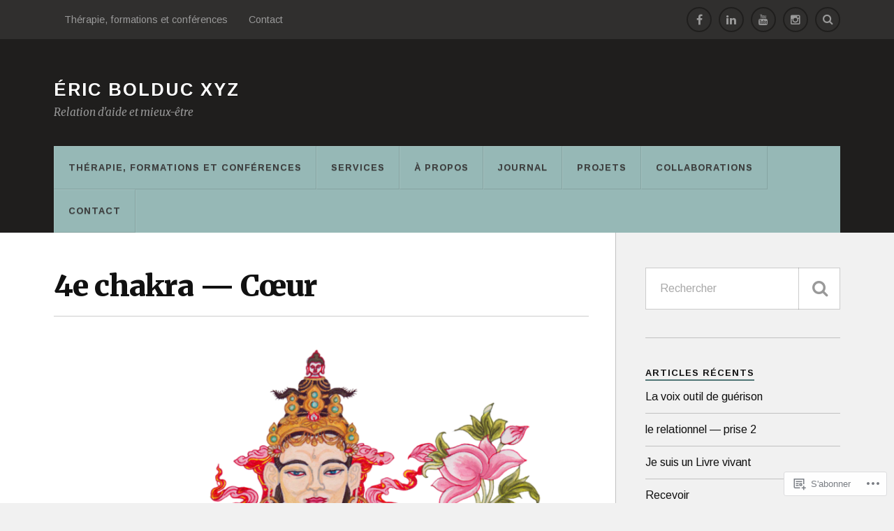

--- FILE ---
content_type: text/html; charset=UTF-8
request_url: https://ericbolduc.xyz/chakra-4-coeur/
body_size: 33767
content:
<!DOCTYPE html>
<html class="no-js" lang="fr-FR">

<head>

<meta charset="UTF-8">
<meta name="viewport" content="width=device-width, initial-scale=1">
<link rel="profile" href="http://gmpg.org/xfn/11">
<link rel="pingback" href="https://ericbolduc.xyz/xmlrpc.php">

<title>4e chakra — Cœur &#8211; Éric Bolduc XYZ</title>
<script type="text/javascript">
  WebFontConfig = {"google":{"families":["Arimo:r,i,b,bi:latin,latin-ext"]},"api_url":"https:\/\/fonts-api.wp.com\/css"};
  (function() {
    var wf = document.createElement('script');
    wf.src = '/wp-content/plugins/custom-fonts/js/webfont.js';
    wf.type = 'text/javascript';
    wf.async = 'true';
    var s = document.getElementsByTagName('script')[0];
    s.parentNode.insertBefore(wf, s);
	})();
</script><style id="jetpack-custom-fonts-css">.wf-active body{font-family:"Arimo",sans-serif}.wf-active .search-container .search-field{font-family:"Arimo",sans-serif}.wf-active .blog-description{font-family:"Arimo",sans-serif}.wf-active .post-content p.page-links{font-family:"Arimo",sans-serif}.wf-active .post-content{font-family:"Arimo",sans-serif}.wf-active .post-content h4, .wf-active .post-content h5, .wf-active .post-content h6{font-family:"Arimo",sans-serif}.wf-active .post-content blockquote p{font-family:"Arimo",sans-serif}.wf-active .post-content blockquote cite{font-family:"Arimo",sans-serif}.wf-active .post-content .gallery-caption, .wf-active .post-content .wp-caption-text{font-family:"Arimo",sans-serif}.wf-active .post-content fieldset legend{font-family:"Arimo",sans-serif}.wf-active .post-content label{font-family:"Arimo",sans-serif}.wf-active .post-content input, .wf-active .post-content textarea{font-family:"Arimo",sans-serif}.wf-active .pingbacklist li:before{font-family:"Arimo",sans-serif}.wf-active .comments-nav .fleft a:before{font-family:"Arimo",sans-serif}.wf-active .comments-nav .fright a:after{font-family:"Arimo",sans-serif}.wf-active .comment-respond input[type="text"], .wf-active .comment-respond textarea{font-family:"Arimo",sans-serif}.wf-active .comment-respond input[type="submit"]{font-family:"Arimo",sans-serif}.wf-active .wrapper .search-field{font-family:"Arimo",sans-serif}.wf-active .comment-respond#respond{font-family:"Arimo",sans-serif}</style>
<meta name='robots' content='max-image-preview:large' />
<script>document.documentElement.className = document.documentElement.className.replace("no-js","js");</script>

<!-- Async WordPress.com Remote Login -->
<script id="wpcom_remote_login_js">
var wpcom_remote_login_extra_auth = '';
function wpcom_remote_login_remove_dom_node_id( element_id ) {
	var dom_node = document.getElementById( element_id );
	if ( dom_node ) { dom_node.parentNode.removeChild( dom_node ); }
}
function wpcom_remote_login_remove_dom_node_classes( class_name ) {
	var dom_nodes = document.querySelectorAll( '.' + class_name );
	for ( var i = 0; i < dom_nodes.length; i++ ) {
		dom_nodes[ i ].parentNode.removeChild( dom_nodes[ i ] );
	}
}
function wpcom_remote_login_final_cleanup() {
	wpcom_remote_login_remove_dom_node_classes( "wpcom_remote_login_msg" );
	wpcom_remote_login_remove_dom_node_id( "wpcom_remote_login_key" );
	wpcom_remote_login_remove_dom_node_id( "wpcom_remote_login_validate" );
	wpcom_remote_login_remove_dom_node_id( "wpcom_remote_login_js" );
	wpcom_remote_login_remove_dom_node_id( "wpcom_request_access_iframe" );
	wpcom_remote_login_remove_dom_node_id( "wpcom_request_access_styles" );
}

// Watch for messages back from the remote login
window.addEventListener( "message", function( e ) {
	if ( e.origin === "https://r-login.wordpress.com" ) {
		var data = {};
		try {
			data = JSON.parse( e.data );
		} catch( e ) {
			wpcom_remote_login_final_cleanup();
			return;
		}

		if ( data.msg === 'LOGIN' ) {
			// Clean up the login check iframe
			wpcom_remote_login_remove_dom_node_id( "wpcom_remote_login_key" );

			var id_regex = new RegExp( /^[0-9]+$/ );
			var token_regex = new RegExp( /^.*|.*|.*$/ );
			if (
				token_regex.test( data.token )
				&& id_regex.test( data.wpcomid )
			) {
				// We have everything we need to ask for a login
				var script = document.createElement( "script" );
				script.setAttribute( "id", "wpcom_remote_login_validate" );
				script.src = '/remote-login.php?wpcom_remote_login=validate'
					+ '&wpcomid=' + data.wpcomid
					+ '&token=' + encodeURIComponent( data.token )
					+ '&host=' + window.location.protocol
					+ '//' + window.location.hostname
					+ '&postid=6328'
					+ '&is_singular=';
				document.body.appendChild( script );
			}

			return;
		}

		// Safari ITP, not logged in, so redirect
		if ( data.msg === 'LOGIN-REDIRECT' ) {
			window.location = 'https://wordpress.com/log-in?redirect_to=' + window.location.href;
			return;
		}

		// Safari ITP, storage access failed, remove the request
		if ( data.msg === 'LOGIN-REMOVE' ) {
			var css_zap = 'html { -webkit-transition: margin-top 1s; transition: margin-top 1s; } /* 9001 */ html { margin-top: 0 !important; } * html body { margin-top: 0 !important; } @media screen and ( max-width: 782px ) { html { margin-top: 0 !important; } * html body { margin-top: 0 !important; } }';
			var style_zap = document.createElement( 'style' );
			style_zap.type = 'text/css';
			style_zap.appendChild( document.createTextNode( css_zap ) );
			document.body.appendChild( style_zap );

			var e = document.getElementById( 'wpcom_request_access_iframe' );
			e.parentNode.removeChild( e );

			document.cookie = 'wordpress_com_login_access=denied; path=/; max-age=31536000';

			return;
		}

		// Safari ITP
		if ( data.msg === 'REQUEST_ACCESS' ) {
			console.log( 'request access: safari' );

			// Check ITP iframe enable/disable knob
			if ( wpcom_remote_login_extra_auth !== 'safari_itp_iframe' ) {
				return;
			}

			// If we are in a "private window" there is no ITP.
			var private_window = false;
			try {
				var opendb = window.openDatabase( null, null, null, null );
			} catch( e ) {
				private_window = true;
			}

			if ( private_window ) {
				console.log( 'private window' );
				return;
			}

			var iframe = document.createElement( 'iframe' );
			iframe.id = 'wpcom_request_access_iframe';
			iframe.setAttribute( 'scrolling', 'no' );
			iframe.setAttribute( 'sandbox', 'allow-storage-access-by-user-activation allow-scripts allow-same-origin allow-top-navigation-by-user-activation' );
			iframe.src = 'https://r-login.wordpress.com/remote-login.php?wpcom_remote_login=request_access&origin=' + encodeURIComponent( data.origin ) + '&wpcomid=' + encodeURIComponent( data.wpcomid );

			var css = 'html { -webkit-transition: margin-top 1s; transition: margin-top 1s; } /* 9001 */ html { margin-top: 46px !important; } * html body { margin-top: 46px !important; } @media screen and ( max-width: 660px ) { html { margin-top: 71px !important; } * html body { margin-top: 71px !important; } #wpcom_request_access_iframe { display: block; height: 71px !important; } } #wpcom_request_access_iframe { border: 0px; height: 46px; position: fixed; top: 0; left: 0; width: 100%; min-width: 100%; z-index: 99999; background: #23282d; } ';

			var style = document.createElement( 'style' );
			style.type = 'text/css';
			style.id = 'wpcom_request_access_styles';
			style.appendChild( document.createTextNode( css ) );
			document.body.appendChild( style );

			document.body.appendChild( iframe );
		}

		if ( data.msg === 'DONE' ) {
			wpcom_remote_login_final_cleanup();
		}
	}
}, false );

// Inject the remote login iframe after the page has had a chance to load
// more critical resources
window.addEventListener( "DOMContentLoaded", function( e ) {
	var iframe = document.createElement( "iframe" );
	iframe.style.display = "none";
	iframe.setAttribute( "scrolling", "no" );
	iframe.setAttribute( "id", "wpcom_remote_login_key" );
	iframe.src = "https://r-login.wordpress.com/remote-login.php"
		+ "?wpcom_remote_login=key"
		+ "&origin=aHR0cHM6Ly9lcmljYm9sZHVjLnh5eg%3D%3D"
		+ "&wpcomid=111146614"
		+ "&time=" + Math.floor( Date.now() / 1000 );
	document.body.appendChild( iframe );
}, false );
</script>
<link rel='dns-prefetch' href='//s0.wp.com' />
<link rel='dns-prefetch' href='//wordpress.com' />
<link rel='dns-prefetch' href='//fonts-api.wp.com' />
<link rel="alternate" type="application/rss+xml" title="Éric Bolduc XYZ &raquo; Flux" href="https://ericbolduc.xyz/feed/" />
<link rel="alternate" type="application/rss+xml" title="Éric Bolduc XYZ &raquo; Flux des commentaires" href="https://ericbolduc.xyz/comments/feed/" />
	<script type="text/javascript">
		/* <![CDATA[ */
		function addLoadEvent(func) {
			var oldonload = window.onload;
			if (typeof window.onload != 'function') {
				window.onload = func;
			} else {
				window.onload = function () {
					oldonload();
					func();
				}
			}
		}
		/* ]]> */
	</script>
	<link crossorigin='anonymous' rel='stylesheet' id='all-css-0-1' href='/wp-content/mu-plugins/likes/jetpack-likes.css?m=1743883414i&cssminify=yes' type='text/css' media='all' />
<style id='wp-emoji-styles-inline-css'>

	img.wp-smiley, img.emoji {
		display: inline !important;
		border: none !important;
		box-shadow: none !important;
		height: 1em !important;
		width: 1em !important;
		margin: 0 0.07em !important;
		vertical-align: -0.1em !important;
		background: none !important;
		padding: 0 !important;
	}
/*# sourceURL=wp-emoji-styles-inline-css */
</style>
<link crossorigin='anonymous' rel='stylesheet' id='all-css-2-1' href='/wp-content/plugins/gutenberg-core/v22.2.0/build/styles/block-library/style.css?m=1764855221i&cssminify=yes' type='text/css' media='all' />
<style id='wp-block-library-inline-css'>
.has-text-align-justify {
	text-align:justify;
}
.has-text-align-justify{text-align:justify;}

/*# sourceURL=wp-block-library-inline-css */
</style><style id='wp-block-paragraph-inline-css'>
.is-small-text{font-size:.875em}.is-regular-text{font-size:1em}.is-large-text{font-size:2.25em}.is-larger-text{font-size:3em}.has-drop-cap:not(:focus):first-letter{float:left;font-size:8.4em;font-style:normal;font-weight:100;line-height:.68;margin:.05em .1em 0 0;text-transform:uppercase}body.rtl .has-drop-cap:not(:focus):first-letter{float:none;margin-left:.1em}p.has-drop-cap.has-background{overflow:hidden}:root :where(p.has-background){padding:1.25em 2.375em}:where(p.has-text-color:not(.has-link-color)) a{color:inherit}p.has-text-align-left[style*="writing-mode:vertical-lr"],p.has-text-align-right[style*="writing-mode:vertical-rl"]{rotate:180deg}
/*# sourceURL=/wp-content/plugins/gutenberg-core/v22.2.0/build/styles/block-library/paragraph/style.css */
</style>
<style id='wp-block-quote-inline-css'>
.wp-block-quote{box-sizing:border-box;overflow-wrap:break-word}.wp-block-quote.is-large:where(:not(.is-style-plain)),.wp-block-quote.is-style-large:where(:not(.is-style-plain)){margin-bottom:1em;padding:0 1em}.wp-block-quote.is-large:where(:not(.is-style-plain)) p,.wp-block-quote.is-style-large:where(:not(.is-style-plain)) p{font-size:1.5em;font-style:italic;line-height:1.6}.wp-block-quote.is-large:where(:not(.is-style-plain)) cite,.wp-block-quote.is-large:where(:not(.is-style-plain)) footer,.wp-block-quote.is-style-large:where(:not(.is-style-plain)) cite,.wp-block-quote.is-style-large:where(:not(.is-style-plain)) footer{font-size:1.125em;text-align:right}.wp-block-quote>cite{display:block}
/*# sourceURL=/wp-content/plugins/gutenberg-core/v22.2.0/build/styles/block-library/quote/style.css */
</style>
<style id='wp-block-heading-inline-css'>
h1:where(.wp-block-heading).has-background,h2:where(.wp-block-heading).has-background,h3:where(.wp-block-heading).has-background,h4:where(.wp-block-heading).has-background,h5:where(.wp-block-heading).has-background,h6:where(.wp-block-heading).has-background{padding:1.25em 2.375em}h1.has-text-align-left[style*=writing-mode]:where([style*=vertical-lr]),h1.has-text-align-right[style*=writing-mode]:where([style*=vertical-rl]),h2.has-text-align-left[style*=writing-mode]:where([style*=vertical-lr]),h2.has-text-align-right[style*=writing-mode]:where([style*=vertical-rl]),h3.has-text-align-left[style*=writing-mode]:where([style*=vertical-lr]),h3.has-text-align-right[style*=writing-mode]:where([style*=vertical-rl]),h4.has-text-align-left[style*=writing-mode]:where([style*=vertical-lr]),h4.has-text-align-right[style*=writing-mode]:where([style*=vertical-rl]),h5.has-text-align-left[style*=writing-mode]:where([style*=vertical-lr]),h5.has-text-align-right[style*=writing-mode]:where([style*=vertical-rl]),h6.has-text-align-left[style*=writing-mode]:where([style*=vertical-lr]),h6.has-text-align-right[style*=writing-mode]:where([style*=vertical-rl]){rotate:180deg}
/*# sourceURL=/wp-content/plugins/gutenberg-core/v22.2.0/build/styles/block-library/heading/style.css */
</style>
<style id='wp-block-image-inline-css'>
.wp-block-image>a,.wp-block-image>figure>a{display:inline-block}.wp-block-image img{box-sizing:border-box;height:auto;max-width:100%;vertical-align:bottom}@media not (prefers-reduced-motion){.wp-block-image img.hide{visibility:hidden}.wp-block-image img.show{animation:show-content-image .4s}}.wp-block-image[style*=border-radius] img,.wp-block-image[style*=border-radius]>a{border-radius:inherit}.wp-block-image.has-custom-border img{box-sizing:border-box}.wp-block-image.aligncenter{text-align:center}.wp-block-image.alignfull>a,.wp-block-image.alignwide>a{width:100%}.wp-block-image.alignfull img,.wp-block-image.alignwide img{height:auto;width:100%}.wp-block-image .aligncenter,.wp-block-image .alignleft,.wp-block-image .alignright,.wp-block-image.aligncenter,.wp-block-image.alignleft,.wp-block-image.alignright{display:table}.wp-block-image .aligncenter>figcaption,.wp-block-image .alignleft>figcaption,.wp-block-image .alignright>figcaption,.wp-block-image.aligncenter>figcaption,.wp-block-image.alignleft>figcaption,.wp-block-image.alignright>figcaption{caption-side:bottom;display:table-caption}.wp-block-image .alignleft{float:left;margin:.5em 1em .5em 0}.wp-block-image .alignright{float:right;margin:.5em 0 .5em 1em}.wp-block-image .aligncenter{margin-left:auto;margin-right:auto}.wp-block-image :where(figcaption){margin-bottom:1em;margin-top:.5em}.wp-block-image.is-style-circle-mask img{border-radius:9999px}@supports ((-webkit-mask-image:none) or (mask-image:none)) or (-webkit-mask-image:none){.wp-block-image.is-style-circle-mask img{border-radius:0;-webkit-mask-image:url('data:image/svg+xml;utf8,<svg viewBox="0 0 100 100" xmlns="http://www.w3.org/2000/svg"><circle cx="50" cy="50" r="50"/></svg>');mask-image:url('data:image/svg+xml;utf8,<svg viewBox="0 0 100 100" xmlns="http://www.w3.org/2000/svg"><circle cx="50" cy="50" r="50"/></svg>');mask-mode:alpha;-webkit-mask-position:center;mask-position:center;-webkit-mask-repeat:no-repeat;mask-repeat:no-repeat;-webkit-mask-size:contain;mask-size:contain}}:root :where(.wp-block-image.is-style-rounded img,.wp-block-image .is-style-rounded img){border-radius:9999px}.wp-block-image figure{margin:0}.wp-lightbox-container{display:flex;flex-direction:column;position:relative}.wp-lightbox-container img{cursor:zoom-in}.wp-lightbox-container img:hover+button{opacity:1}.wp-lightbox-container button{align-items:center;backdrop-filter:blur(16px) saturate(180%);background-color:#5a5a5a40;border:none;border-radius:4px;cursor:zoom-in;display:flex;height:20px;justify-content:center;opacity:0;padding:0;position:absolute;right:16px;text-align:center;top:16px;width:20px;z-index:100}@media not (prefers-reduced-motion){.wp-lightbox-container button{transition:opacity .2s ease}}.wp-lightbox-container button:focus-visible{outline:3px auto #5a5a5a40;outline:3px auto -webkit-focus-ring-color;outline-offset:3px}.wp-lightbox-container button:hover{cursor:pointer;opacity:1}.wp-lightbox-container button:focus{opacity:1}.wp-lightbox-container button:focus,.wp-lightbox-container button:hover,.wp-lightbox-container button:not(:hover):not(:active):not(.has-background){background-color:#5a5a5a40;border:none}.wp-lightbox-overlay{box-sizing:border-box;cursor:zoom-out;height:100vh;left:0;overflow:hidden;position:fixed;top:0;visibility:hidden;width:100%;z-index:100000}.wp-lightbox-overlay .close-button{align-items:center;cursor:pointer;display:flex;justify-content:center;min-height:40px;min-width:40px;padding:0;position:absolute;right:calc(env(safe-area-inset-right) + 16px);top:calc(env(safe-area-inset-top) + 16px);z-index:5000000}.wp-lightbox-overlay .close-button:focus,.wp-lightbox-overlay .close-button:hover,.wp-lightbox-overlay .close-button:not(:hover):not(:active):not(.has-background){background:none;border:none}.wp-lightbox-overlay .lightbox-image-container{height:var(--wp--lightbox-container-height);left:50%;overflow:hidden;position:absolute;top:50%;transform:translate(-50%,-50%);transform-origin:top left;width:var(--wp--lightbox-container-width);z-index:9999999999}.wp-lightbox-overlay .wp-block-image{align-items:center;box-sizing:border-box;display:flex;height:100%;justify-content:center;margin:0;position:relative;transform-origin:0 0;width:100%;z-index:3000000}.wp-lightbox-overlay .wp-block-image img{height:var(--wp--lightbox-image-height);min-height:var(--wp--lightbox-image-height);min-width:var(--wp--lightbox-image-width);width:var(--wp--lightbox-image-width)}.wp-lightbox-overlay .wp-block-image figcaption{display:none}.wp-lightbox-overlay button{background:none;border:none}.wp-lightbox-overlay .scrim{background-color:#fff;height:100%;opacity:.9;position:absolute;width:100%;z-index:2000000}.wp-lightbox-overlay.active{visibility:visible}@media not (prefers-reduced-motion){.wp-lightbox-overlay.active{animation:turn-on-visibility .25s both}.wp-lightbox-overlay.active img{animation:turn-on-visibility .35s both}.wp-lightbox-overlay.show-closing-animation:not(.active){animation:turn-off-visibility .35s both}.wp-lightbox-overlay.show-closing-animation:not(.active) img{animation:turn-off-visibility .25s both}.wp-lightbox-overlay.zoom.active{animation:none;opacity:1;visibility:visible}.wp-lightbox-overlay.zoom.active .lightbox-image-container{animation:lightbox-zoom-in .4s}.wp-lightbox-overlay.zoom.active .lightbox-image-container img{animation:none}.wp-lightbox-overlay.zoom.active .scrim{animation:turn-on-visibility .4s forwards}.wp-lightbox-overlay.zoom.show-closing-animation:not(.active){animation:none}.wp-lightbox-overlay.zoom.show-closing-animation:not(.active) .lightbox-image-container{animation:lightbox-zoom-out .4s}.wp-lightbox-overlay.zoom.show-closing-animation:not(.active) .lightbox-image-container img{animation:none}.wp-lightbox-overlay.zoom.show-closing-animation:not(.active) .scrim{animation:turn-off-visibility .4s forwards}}@keyframes show-content-image{0%{visibility:hidden}99%{visibility:hidden}to{visibility:visible}}@keyframes turn-on-visibility{0%{opacity:0}to{opacity:1}}@keyframes turn-off-visibility{0%{opacity:1;visibility:visible}99%{opacity:0;visibility:visible}to{opacity:0;visibility:hidden}}@keyframes lightbox-zoom-in{0%{transform:translate(calc((-100vw + var(--wp--lightbox-scrollbar-width))/2 + var(--wp--lightbox-initial-left-position)),calc(-50vh + var(--wp--lightbox-initial-top-position))) scale(var(--wp--lightbox-scale))}to{transform:translate(-50%,-50%) scale(1)}}@keyframes lightbox-zoom-out{0%{transform:translate(-50%,-50%) scale(1);visibility:visible}99%{visibility:visible}to{transform:translate(calc((-100vw + var(--wp--lightbox-scrollbar-width))/2 + var(--wp--lightbox-initial-left-position)),calc(-50vh + var(--wp--lightbox-initial-top-position))) scale(var(--wp--lightbox-scale));visibility:hidden}}
/*# sourceURL=/wp-content/plugins/gutenberg-core/v22.2.0/build/styles/block-library/image/style.css */
</style>
<style id='wp-block-list-inline-css'>
ol,ul{box-sizing:border-box}:root :where(.wp-block-list.has-background){padding:1.25em 2.375em}
/*# sourceURL=/wp-content/plugins/gutenberg-core/v22.2.0/build/styles/block-library/list/style.css */
</style>
<style id='global-styles-inline-css'>
:root{--wp--preset--aspect-ratio--square: 1;--wp--preset--aspect-ratio--4-3: 4/3;--wp--preset--aspect-ratio--3-4: 3/4;--wp--preset--aspect-ratio--3-2: 3/2;--wp--preset--aspect-ratio--2-3: 2/3;--wp--preset--aspect-ratio--16-9: 16/9;--wp--preset--aspect-ratio--9-16: 9/16;--wp--preset--color--black: #000000;--wp--preset--color--cyan-bluish-gray: #abb8c3;--wp--preset--color--white: #ffffff;--wp--preset--color--pale-pink: #f78da7;--wp--preset--color--vivid-red: #cf2e2e;--wp--preset--color--luminous-vivid-orange: #ff6900;--wp--preset--color--luminous-vivid-amber: #fcb900;--wp--preset--color--light-green-cyan: #7bdcb5;--wp--preset--color--vivid-green-cyan: #00d084;--wp--preset--color--pale-cyan-blue: #8ed1fc;--wp--preset--color--vivid-cyan-blue: #0693e3;--wp--preset--color--vivid-purple: #9b51e0;--wp--preset--gradient--vivid-cyan-blue-to-vivid-purple: linear-gradient(135deg,rgb(6,147,227) 0%,rgb(155,81,224) 100%);--wp--preset--gradient--light-green-cyan-to-vivid-green-cyan: linear-gradient(135deg,rgb(122,220,180) 0%,rgb(0,208,130) 100%);--wp--preset--gradient--luminous-vivid-amber-to-luminous-vivid-orange: linear-gradient(135deg,rgb(252,185,0) 0%,rgb(255,105,0) 100%);--wp--preset--gradient--luminous-vivid-orange-to-vivid-red: linear-gradient(135deg,rgb(255,105,0) 0%,rgb(207,46,46) 100%);--wp--preset--gradient--very-light-gray-to-cyan-bluish-gray: linear-gradient(135deg,rgb(238,238,238) 0%,rgb(169,184,195) 100%);--wp--preset--gradient--cool-to-warm-spectrum: linear-gradient(135deg,rgb(74,234,220) 0%,rgb(151,120,209) 20%,rgb(207,42,186) 40%,rgb(238,44,130) 60%,rgb(251,105,98) 80%,rgb(254,248,76) 100%);--wp--preset--gradient--blush-light-purple: linear-gradient(135deg,rgb(255,206,236) 0%,rgb(152,150,240) 100%);--wp--preset--gradient--blush-bordeaux: linear-gradient(135deg,rgb(254,205,165) 0%,rgb(254,45,45) 50%,rgb(107,0,62) 100%);--wp--preset--gradient--luminous-dusk: linear-gradient(135deg,rgb(255,203,112) 0%,rgb(199,81,192) 50%,rgb(65,88,208) 100%);--wp--preset--gradient--pale-ocean: linear-gradient(135deg,rgb(255,245,203) 0%,rgb(182,227,212) 50%,rgb(51,167,181) 100%);--wp--preset--gradient--electric-grass: linear-gradient(135deg,rgb(202,248,128) 0%,rgb(113,206,126) 100%);--wp--preset--gradient--midnight: linear-gradient(135deg,rgb(2,3,129) 0%,rgb(40,116,252) 100%);--wp--preset--font-size--small: 13px;--wp--preset--font-size--medium: 20px;--wp--preset--font-size--large: 36px;--wp--preset--font-size--x-large: 42px;--wp--preset--font-family--albert-sans: 'Albert Sans', sans-serif;--wp--preset--font-family--alegreya: Alegreya, serif;--wp--preset--font-family--arvo: Arvo, serif;--wp--preset--font-family--bodoni-moda: 'Bodoni Moda', serif;--wp--preset--font-family--bricolage-grotesque: 'Bricolage Grotesque', sans-serif;--wp--preset--font-family--cabin: Cabin, sans-serif;--wp--preset--font-family--chivo: Chivo, sans-serif;--wp--preset--font-family--commissioner: Commissioner, sans-serif;--wp--preset--font-family--cormorant: Cormorant, serif;--wp--preset--font-family--courier-prime: 'Courier Prime', monospace;--wp--preset--font-family--crimson-pro: 'Crimson Pro', serif;--wp--preset--font-family--dm-mono: 'DM Mono', monospace;--wp--preset--font-family--dm-sans: 'DM Sans', sans-serif;--wp--preset--font-family--dm-serif-display: 'DM Serif Display', serif;--wp--preset--font-family--domine: Domine, serif;--wp--preset--font-family--eb-garamond: 'EB Garamond', serif;--wp--preset--font-family--epilogue: Epilogue, sans-serif;--wp--preset--font-family--fahkwang: Fahkwang, sans-serif;--wp--preset--font-family--figtree: Figtree, sans-serif;--wp--preset--font-family--fira-sans: 'Fira Sans', sans-serif;--wp--preset--font-family--fjalla-one: 'Fjalla One', sans-serif;--wp--preset--font-family--fraunces: Fraunces, serif;--wp--preset--font-family--gabarito: Gabarito, system-ui;--wp--preset--font-family--ibm-plex-mono: 'IBM Plex Mono', monospace;--wp--preset--font-family--ibm-plex-sans: 'IBM Plex Sans', sans-serif;--wp--preset--font-family--ibarra-real-nova: 'Ibarra Real Nova', serif;--wp--preset--font-family--instrument-serif: 'Instrument Serif', serif;--wp--preset--font-family--inter: Inter, sans-serif;--wp--preset--font-family--josefin-sans: 'Josefin Sans', sans-serif;--wp--preset--font-family--jost: Jost, sans-serif;--wp--preset--font-family--libre-baskerville: 'Libre Baskerville', serif;--wp--preset--font-family--libre-franklin: 'Libre Franklin', sans-serif;--wp--preset--font-family--literata: Literata, serif;--wp--preset--font-family--lora: Lora, serif;--wp--preset--font-family--merriweather: Merriweather, serif;--wp--preset--font-family--montserrat: Montserrat, sans-serif;--wp--preset--font-family--newsreader: Newsreader, serif;--wp--preset--font-family--noto-sans-mono: 'Noto Sans Mono', sans-serif;--wp--preset--font-family--nunito: Nunito, sans-serif;--wp--preset--font-family--open-sans: 'Open Sans', sans-serif;--wp--preset--font-family--overpass: Overpass, sans-serif;--wp--preset--font-family--pt-serif: 'PT Serif', serif;--wp--preset--font-family--petrona: Petrona, serif;--wp--preset--font-family--piazzolla: Piazzolla, serif;--wp--preset--font-family--playfair-display: 'Playfair Display', serif;--wp--preset--font-family--plus-jakarta-sans: 'Plus Jakarta Sans', sans-serif;--wp--preset--font-family--poppins: Poppins, sans-serif;--wp--preset--font-family--raleway: Raleway, sans-serif;--wp--preset--font-family--roboto: Roboto, sans-serif;--wp--preset--font-family--roboto-slab: 'Roboto Slab', serif;--wp--preset--font-family--rubik: Rubik, sans-serif;--wp--preset--font-family--rufina: Rufina, serif;--wp--preset--font-family--sora: Sora, sans-serif;--wp--preset--font-family--source-sans-3: 'Source Sans 3', sans-serif;--wp--preset--font-family--source-serif-4: 'Source Serif 4', serif;--wp--preset--font-family--space-mono: 'Space Mono', monospace;--wp--preset--font-family--syne: Syne, sans-serif;--wp--preset--font-family--texturina: Texturina, serif;--wp--preset--font-family--urbanist: Urbanist, sans-serif;--wp--preset--font-family--work-sans: 'Work Sans', sans-serif;--wp--preset--spacing--20: 0.44rem;--wp--preset--spacing--30: 0.67rem;--wp--preset--spacing--40: 1rem;--wp--preset--spacing--50: 1.5rem;--wp--preset--spacing--60: 2.25rem;--wp--preset--spacing--70: 3.38rem;--wp--preset--spacing--80: 5.06rem;--wp--preset--shadow--natural: 6px 6px 9px rgba(0, 0, 0, 0.2);--wp--preset--shadow--deep: 12px 12px 50px rgba(0, 0, 0, 0.4);--wp--preset--shadow--sharp: 6px 6px 0px rgba(0, 0, 0, 0.2);--wp--preset--shadow--outlined: 6px 6px 0px -3px rgb(255, 255, 255), 6px 6px rgb(0, 0, 0);--wp--preset--shadow--crisp: 6px 6px 0px rgb(0, 0, 0);}:where(.is-layout-flex){gap: 0.5em;}:where(.is-layout-grid){gap: 0.5em;}body .is-layout-flex{display: flex;}.is-layout-flex{flex-wrap: wrap;align-items: center;}.is-layout-flex > :is(*, div){margin: 0;}body .is-layout-grid{display: grid;}.is-layout-grid > :is(*, div){margin: 0;}:where(.wp-block-columns.is-layout-flex){gap: 2em;}:where(.wp-block-columns.is-layout-grid){gap: 2em;}:where(.wp-block-post-template.is-layout-flex){gap: 1.25em;}:where(.wp-block-post-template.is-layout-grid){gap: 1.25em;}.has-black-color{color: var(--wp--preset--color--black) !important;}.has-cyan-bluish-gray-color{color: var(--wp--preset--color--cyan-bluish-gray) !important;}.has-white-color{color: var(--wp--preset--color--white) !important;}.has-pale-pink-color{color: var(--wp--preset--color--pale-pink) !important;}.has-vivid-red-color{color: var(--wp--preset--color--vivid-red) !important;}.has-luminous-vivid-orange-color{color: var(--wp--preset--color--luminous-vivid-orange) !important;}.has-luminous-vivid-amber-color{color: var(--wp--preset--color--luminous-vivid-amber) !important;}.has-light-green-cyan-color{color: var(--wp--preset--color--light-green-cyan) !important;}.has-vivid-green-cyan-color{color: var(--wp--preset--color--vivid-green-cyan) !important;}.has-pale-cyan-blue-color{color: var(--wp--preset--color--pale-cyan-blue) !important;}.has-vivid-cyan-blue-color{color: var(--wp--preset--color--vivid-cyan-blue) !important;}.has-vivid-purple-color{color: var(--wp--preset--color--vivid-purple) !important;}.has-black-background-color{background-color: var(--wp--preset--color--black) !important;}.has-cyan-bluish-gray-background-color{background-color: var(--wp--preset--color--cyan-bluish-gray) !important;}.has-white-background-color{background-color: var(--wp--preset--color--white) !important;}.has-pale-pink-background-color{background-color: var(--wp--preset--color--pale-pink) !important;}.has-vivid-red-background-color{background-color: var(--wp--preset--color--vivid-red) !important;}.has-luminous-vivid-orange-background-color{background-color: var(--wp--preset--color--luminous-vivid-orange) !important;}.has-luminous-vivid-amber-background-color{background-color: var(--wp--preset--color--luminous-vivid-amber) !important;}.has-light-green-cyan-background-color{background-color: var(--wp--preset--color--light-green-cyan) !important;}.has-vivid-green-cyan-background-color{background-color: var(--wp--preset--color--vivid-green-cyan) !important;}.has-pale-cyan-blue-background-color{background-color: var(--wp--preset--color--pale-cyan-blue) !important;}.has-vivid-cyan-blue-background-color{background-color: var(--wp--preset--color--vivid-cyan-blue) !important;}.has-vivid-purple-background-color{background-color: var(--wp--preset--color--vivid-purple) !important;}.has-black-border-color{border-color: var(--wp--preset--color--black) !important;}.has-cyan-bluish-gray-border-color{border-color: var(--wp--preset--color--cyan-bluish-gray) !important;}.has-white-border-color{border-color: var(--wp--preset--color--white) !important;}.has-pale-pink-border-color{border-color: var(--wp--preset--color--pale-pink) !important;}.has-vivid-red-border-color{border-color: var(--wp--preset--color--vivid-red) !important;}.has-luminous-vivid-orange-border-color{border-color: var(--wp--preset--color--luminous-vivid-orange) !important;}.has-luminous-vivid-amber-border-color{border-color: var(--wp--preset--color--luminous-vivid-amber) !important;}.has-light-green-cyan-border-color{border-color: var(--wp--preset--color--light-green-cyan) !important;}.has-vivid-green-cyan-border-color{border-color: var(--wp--preset--color--vivid-green-cyan) !important;}.has-pale-cyan-blue-border-color{border-color: var(--wp--preset--color--pale-cyan-blue) !important;}.has-vivid-cyan-blue-border-color{border-color: var(--wp--preset--color--vivid-cyan-blue) !important;}.has-vivid-purple-border-color{border-color: var(--wp--preset--color--vivid-purple) !important;}.has-vivid-cyan-blue-to-vivid-purple-gradient-background{background: var(--wp--preset--gradient--vivid-cyan-blue-to-vivid-purple) !important;}.has-light-green-cyan-to-vivid-green-cyan-gradient-background{background: var(--wp--preset--gradient--light-green-cyan-to-vivid-green-cyan) !important;}.has-luminous-vivid-amber-to-luminous-vivid-orange-gradient-background{background: var(--wp--preset--gradient--luminous-vivid-amber-to-luminous-vivid-orange) !important;}.has-luminous-vivid-orange-to-vivid-red-gradient-background{background: var(--wp--preset--gradient--luminous-vivid-orange-to-vivid-red) !important;}.has-very-light-gray-to-cyan-bluish-gray-gradient-background{background: var(--wp--preset--gradient--very-light-gray-to-cyan-bluish-gray) !important;}.has-cool-to-warm-spectrum-gradient-background{background: var(--wp--preset--gradient--cool-to-warm-spectrum) !important;}.has-blush-light-purple-gradient-background{background: var(--wp--preset--gradient--blush-light-purple) !important;}.has-blush-bordeaux-gradient-background{background: var(--wp--preset--gradient--blush-bordeaux) !important;}.has-luminous-dusk-gradient-background{background: var(--wp--preset--gradient--luminous-dusk) !important;}.has-pale-ocean-gradient-background{background: var(--wp--preset--gradient--pale-ocean) !important;}.has-electric-grass-gradient-background{background: var(--wp--preset--gradient--electric-grass) !important;}.has-midnight-gradient-background{background: var(--wp--preset--gradient--midnight) !important;}.has-small-font-size{font-size: var(--wp--preset--font-size--small) !important;}.has-medium-font-size{font-size: var(--wp--preset--font-size--medium) !important;}.has-large-font-size{font-size: var(--wp--preset--font-size--large) !important;}.has-x-large-font-size{font-size: var(--wp--preset--font-size--x-large) !important;}.has-albert-sans-font-family{font-family: var(--wp--preset--font-family--albert-sans) !important;}.has-alegreya-font-family{font-family: var(--wp--preset--font-family--alegreya) !important;}.has-arvo-font-family{font-family: var(--wp--preset--font-family--arvo) !important;}.has-bodoni-moda-font-family{font-family: var(--wp--preset--font-family--bodoni-moda) !important;}.has-bricolage-grotesque-font-family{font-family: var(--wp--preset--font-family--bricolage-grotesque) !important;}.has-cabin-font-family{font-family: var(--wp--preset--font-family--cabin) !important;}.has-chivo-font-family{font-family: var(--wp--preset--font-family--chivo) !important;}.has-commissioner-font-family{font-family: var(--wp--preset--font-family--commissioner) !important;}.has-cormorant-font-family{font-family: var(--wp--preset--font-family--cormorant) !important;}.has-courier-prime-font-family{font-family: var(--wp--preset--font-family--courier-prime) !important;}.has-crimson-pro-font-family{font-family: var(--wp--preset--font-family--crimson-pro) !important;}.has-dm-mono-font-family{font-family: var(--wp--preset--font-family--dm-mono) !important;}.has-dm-sans-font-family{font-family: var(--wp--preset--font-family--dm-sans) !important;}.has-dm-serif-display-font-family{font-family: var(--wp--preset--font-family--dm-serif-display) !important;}.has-domine-font-family{font-family: var(--wp--preset--font-family--domine) !important;}.has-eb-garamond-font-family{font-family: var(--wp--preset--font-family--eb-garamond) !important;}.has-epilogue-font-family{font-family: var(--wp--preset--font-family--epilogue) !important;}.has-fahkwang-font-family{font-family: var(--wp--preset--font-family--fahkwang) !important;}.has-figtree-font-family{font-family: var(--wp--preset--font-family--figtree) !important;}.has-fira-sans-font-family{font-family: var(--wp--preset--font-family--fira-sans) !important;}.has-fjalla-one-font-family{font-family: var(--wp--preset--font-family--fjalla-one) !important;}.has-fraunces-font-family{font-family: var(--wp--preset--font-family--fraunces) !important;}.has-gabarito-font-family{font-family: var(--wp--preset--font-family--gabarito) !important;}.has-ibm-plex-mono-font-family{font-family: var(--wp--preset--font-family--ibm-plex-mono) !important;}.has-ibm-plex-sans-font-family{font-family: var(--wp--preset--font-family--ibm-plex-sans) !important;}.has-ibarra-real-nova-font-family{font-family: var(--wp--preset--font-family--ibarra-real-nova) !important;}.has-instrument-serif-font-family{font-family: var(--wp--preset--font-family--instrument-serif) !important;}.has-inter-font-family{font-family: var(--wp--preset--font-family--inter) !important;}.has-josefin-sans-font-family{font-family: var(--wp--preset--font-family--josefin-sans) !important;}.has-jost-font-family{font-family: var(--wp--preset--font-family--jost) !important;}.has-libre-baskerville-font-family{font-family: var(--wp--preset--font-family--libre-baskerville) !important;}.has-libre-franklin-font-family{font-family: var(--wp--preset--font-family--libre-franklin) !important;}.has-literata-font-family{font-family: var(--wp--preset--font-family--literata) !important;}.has-lora-font-family{font-family: var(--wp--preset--font-family--lora) !important;}.has-merriweather-font-family{font-family: var(--wp--preset--font-family--merriweather) !important;}.has-montserrat-font-family{font-family: var(--wp--preset--font-family--montserrat) !important;}.has-newsreader-font-family{font-family: var(--wp--preset--font-family--newsreader) !important;}.has-noto-sans-mono-font-family{font-family: var(--wp--preset--font-family--noto-sans-mono) !important;}.has-nunito-font-family{font-family: var(--wp--preset--font-family--nunito) !important;}.has-open-sans-font-family{font-family: var(--wp--preset--font-family--open-sans) !important;}.has-overpass-font-family{font-family: var(--wp--preset--font-family--overpass) !important;}.has-pt-serif-font-family{font-family: var(--wp--preset--font-family--pt-serif) !important;}.has-petrona-font-family{font-family: var(--wp--preset--font-family--petrona) !important;}.has-piazzolla-font-family{font-family: var(--wp--preset--font-family--piazzolla) !important;}.has-playfair-display-font-family{font-family: var(--wp--preset--font-family--playfair-display) !important;}.has-plus-jakarta-sans-font-family{font-family: var(--wp--preset--font-family--plus-jakarta-sans) !important;}.has-poppins-font-family{font-family: var(--wp--preset--font-family--poppins) !important;}.has-raleway-font-family{font-family: var(--wp--preset--font-family--raleway) !important;}.has-roboto-font-family{font-family: var(--wp--preset--font-family--roboto) !important;}.has-roboto-slab-font-family{font-family: var(--wp--preset--font-family--roboto-slab) !important;}.has-rubik-font-family{font-family: var(--wp--preset--font-family--rubik) !important;}.has-rufina-font-family{font-family: var(--wp--preset--font-family--rufina) !important;}.has-sora-font-family{font-family: var(--wp--preset--font-family--sora) !important;}.has-source-sans-3-font-family{font-family: var(--wp--preset--font-family--source-sans-3) !important;}.has-source-serif-4-font-family{font-family: var(--wp--preset--font-family--source-serif-4) !important;}.has-space-mono-font-family{font-family: var(--wp--preset--font-family--space-mono) !important;}.has-syne-font-family{font-family: var(--wp--preset--font-family--syne) !important;}.has-texturina-font-family{font-family: var(--wp--preset--font-family--texturina) !important;}.has-urbanist-font-family{font-family: var(--wp--preset--font-family--urbanist) !important;}.has-work-sans-font-family{font-family: var(--wp--preset--font-family--work-sans) !important;}
/*# sourceURL=global-styles-inline-css */
</style>

<style id='classic-theme-styles-inline-css'>
/*! This file is auto-generated */
.wp-block-button__link{color:#fff;background-color:#32373c;border-radius:9999px;box-shadow:none;text-decoration:none;padding:calc(.667em + 2px) calc(1.333em + 2px);font-size:1.125em}.wp-block-file__button{background:#32373c;color:#fff;text-decoration:none}
/*# sourceURL=/wp-includes/css/classic-themes.min.css */
</style>
<link crossorigin='anonymous' rel='stylesheet' id='all-css-4-1' href='/_static/??-eJx9jUEOwjAMBD+EE6UgKAfEW5rUAtM4ieqUit/jCqkgDr1Y9npn184FQk4VU7UlTjdKYkP2MYdBbGNcaxwIcYkIIz7NwfYkdXWA1FdEE0R29ieIJ/hmjag6l64uDsaeOozIatvC5qIMeF9GFAGdTBNDvSso23W8REOkAfWSP+WDkk25ktKyLsvjyhd3bF27b5rz6fEGYXdnlg==&cssminify=yes' type='text/css' media='all' />
<link rel='stylesheet' id='fonts-css' href='https://fonts-api.wp.com/css?family=Lato%3A400%2C700%2C900%2C400italic%2C700italic%7CMerriweather%3A700%2C900%2C400italic&#038;subset=latin%2Clatin-ext' media='all' />
<link crossorigin='anonymous' rel='stylesheet' id='all-css-6-1' href='/_static/??-eJx9i0EKwyAQAD9UuwRDSw6lbzGy2RpWV1xF8vsmt4ZCjsPMQM/GS6qYKtQPRlTIbYYinUMiWHZlXEeViCe4e9UbXM9aN/4PYzOZG4WkUHBmITravfrBq4lQDIt3NUg6gVnYhXKs7/ganuPwmKwd7foFezNUhg==&cssminify=yes' type='text/css' media='all' />
<link crossorigin='anonymous' rel='stylesheet' id='print-css-7-1' href='/wp-content/mu-plugins/global-print/global-print.css?m=1465851035i&cssminify=yes' type='text/css' media='print' />
<style id='jetpack-global-styles-frontend-style-inline-css'>
:root { --font-headings: unset; --font-base: unset; --font-headings-default: -apple-system,BlinkMacSystemFont,"Segoe UI",Roboto,Oxygen-Sans,Ubuntu,Cantarell,"Helvetica Neue",sans-serif; --font-base-default: -apple-system,BlinkMacSystemFont,"Segoe UI",Roboto,Oxygen-Sans,Ubuntu,Cantarell,"Helvetica Neue",sans-serif;}
/*# sourceURL=jetpack-global-styles-frontend-style-inline-css */
</style>
<link crossorigin='anonymous' rel='stylesheet' id='all-css-10-1' href='/_static/??-eJyNjcsKAjEMRX/IGtQZBxfip0hMS9sxTYppGfx7H7gRN+7ugcs5sFRHKi1Ig9Jd5R6zGMyhVaTrh8G6QFHfORhYwlvw6P39PbPENZmt4G/ROQuBKWVkxxrVvuBH1lIoz2waILJekF+HUzlupnG3nQ77YZwfuRJIaQ==&cssminify=yes' type='text/css' media='all' />
<script type="text/javascript" id="wpcom-actionbar-placeholder-js-extra">
/* <![CDATA[ */
var actionbardata = {"siteID":"111146614","postID":"6328","siteURL":"https://ericbolduc.xyz","xhrURL":"https://ericbolduc.xyz/wp-admin/admin-ajax.php","nonce":"fdc7413403","isLoggedIn":"","statusMessage":"","subsEmailDefault":"instantly","proxyScriptUrl":"https://s0.wp.com/wp-content/js/wpcom-proxy-request.js?m=1513050504i&amp;ver=20211021","shortlink":"https://wp.me/P7wmjk-1E4","i18n":{"followedText":"Les nouvelles publications de ce site appara\u00eetront d\u00e9sormais dans votre \u003Ca href=\"https://wordpress.com/reader\"\u003ELecteur\u003C/a\u003E","foldBar":"R\u00e9duire cette barre","unfoldBar":"Agrandir cette barre","shortLinkCopied":"Lien court copi\u00e9 dans le presse-papier"}};
//# sourceURL=wpcom-actionbar-placeholder-js-extra
/* ]]> */
</script>
<script type="text/javascript" id="jetpack-mu-wpcom-settings-js-before">
/* <![CDATA[ */
var JETPACK_MU_WPCOM_SETTINGS = {"assetsUrl":"https://s0.wp.com/wp-content/mu-plugins/jetpack-mu-wpcom-plugin/sun/jetpack_vendor/automattic/jetpack-mu-wpcom/src/build/"};
//# sourceURL=jetpack-mu-wpcom-settings-js-before
/* ]]> */
</script>
<script crossorigin='anonymous' type='text/javascript'  src='/_static/??-eJzTLy/QTc7PK0nNK9HPKtYvyinRLSjKr6jUyyrW0QfKZeYl55SmpBaDJLMKS1OLKqGUXm5mHkFFurmZ6UWJJalQxfa5tobmRgamxgZmFpZZACbyLJI='></script>
<script type="text/javascript" id="rlt-proxy-js-after">
/* <![CDATA[ */
	rltInitialize( {"token":null,"iframeOrigins":["https:\/\/widgets.wp.com"]} );
//# sourceURL=rlt-proxy-js-after
/* ]]> */
</script>
<link rel="EditURI" type="application/rsd+xml" title="RSD" href="https://ebxyz.wordpress.com/xmlrpc.php?rsd" />
<meta name="generator" content="WordPress.com" />
<link rel="canonical" href="https://ericbolduc.xyz/chakra-4-coeur/" />
<link rel='shortlink' href='https://wp.me/P7wmjk-1E4' />
<link rel="alternate" type="application/json+oembed" href="https://public-api.wordpress.com/oembed/?format=json&amp;url=https%3A%2F%2Fericbolduc.xyz%2Fchakra-4-coeur%2F&amp;for=wpcom-auto-discovery" /><link rel="alternate" type="application/xml+oembed" href="https://public-api.wordpress.com/oembed/?format=xml&amp;url=https%3A%2F%2Fericbolduc.xyz%2Fchakra-4-coeur%2F&amp;for=wpcom-auto-discovery" />
<!-- Jetpack Open Graph Tags -->
<meta property="og:type" content="article" />
<meta property="og:title" content="4e chakra — Cœur" />
<meta property="og:url" content="https://ericbolduc.xyz/chakra-4-coeur/" />
<meta property="og:description" content="&lt; Précédent : 3e chakra — Solaire &gt; Suivant : 5e chakra — Gorge (à venir) . Nom sanskrit :&nbsp;Anahata [Anāhata] Emplacement : centre de la poitrine Plan physique : cœur, poumons, système ca…" />
<meta property="article:published_time" content="2022-07-28T14:33:27+00:00" />
<meta property="article:modified_time" content="2025-03-18T13:25:26+00:00" />
<meta property="og:site_name" content="Éric Bolduc XYZ" />
<meta property="og:image" content="https://ericbolduc.xyz/wp-content/uploads/2025/02/xyz_avalokitesvara.png" />
<meta property="og:image:width" content="616" />
<meta property="og:image:height" content="616" />
<meta property="og:image:alt" content="" />
<meta property="og:locale" content="fr_FR" />
<meta property="article:publisher" content="https://www.facebook.com/WordPresscom" />
<meta name="twitter:text:title" content="4e chakra —&nbsp;Cœur" />
<meta name="twitter:image" content="https://ericbolduc.xyz/wp-content/uploads/2025/02/xyz_avalokitesvara.png?w=640" />
<meta name="twitter:card" content="summary_large_image" />

<!-- End Jetpack Open Graph Tags -->
<link rel="search" type="application/opensearchdescription+xml" href="https://ericbolduc.xyz/osd.xml" title="Éric Bolduc XYZ" />
<link rel="search" type="application/opensearchdescription+xml" href="https://s1.wp.com/opensearch.xml" title="WordPress.com" />
		<style type="text/css">
			.recentcomments a {
				display: inline !important;
				padding: 0 !important;
				margin: 0 !important;
			}

			table.recentcommentsavatartop img.avatar, table.recentcommentsavatarend img.avatar {
				border: 0px;
				margin: 0;
			}

			table.recentcommentsavatartop a, table.recentcommentsavatarend a {
				border: 0px !important;
				background-color: transparent !important;
			}

			td.recentcommentsavatarend, td.recentcommentsavatartop {
				padding: 0px 0px 1px 0px;
				margin: 0px;
			}

			td.recentcommentstextend {
				border: none !important;
				padding: 0px 0px 2px 10px;
			}

			.rtl td.recentcommentstextend {
				padding: 0px 10px 2px 0px;
			}

			td.recentcommentstexttop {
				border: none;
				padding: 0px 0px 0px 10px;
			}

			.rtl td.recentcommentstexttop {
				padding: 0px 10px 0px 0px;
			}
		</style>
		<meta name="description" content="&lt; Précédent : 3e chakra — Solaire &gt; Suivant : 5e chakra — Gorge (à venir) . Nom sanskrit :&nbsp;Anahata [Anāhata] Emplacement : centre de la poitrine Plan physique : cœur, poumons, système cardiovasculaire Symbolique : joyau qui exauce les souhaits Élément : air Couleurs : vert et rose Nombre de pétales :&nbsp;12 Ressources énergétiques&hellip;" />
<style type="text/css" id="custom-colors-css">.post-tags a,
		.tagcloud .widget-content a,
		.widget_tag_cloud .widget-content a,
		#infinite-handle span button:hover { background: #CCCCCC;}
.header-top-menu li.menu-item-has-children a:after,
		.header-top-menu li.page_item_has_children a:after { border-top-color: #999999;}
.post-tags a:before,
		.tagcloud .widget-content a:before,
		.widget_tag_cloud .widget-content a:before { border-right-color: #CCCCCC;}
.entry-author .author-bio,
		.site-description,
		.post-author .description,
		.header-top-menu ul a,
		.header-top-menu > li > a,
		.social-menu a,
		.credits .attribution,
		.credits .attribution a { color: #999999;}
.widget-content,
		.rowling-widget-list .excerpt { color: #6D6D6D;}
.nav-toggle .bar,
		.nav-toggle.active .bar { background: #3D3D3D;}
.header-bottom-menu > li.menu-item-has-children:after,
		.header-bottom-menu > li.page_item_has_children:after { border-top-color: #3D3D3D;}
.header-top-menu li.menu-item-has-children:hover a:after,
		.header-top-menu li.page_item_has_children:hover a:after { border-top-color: #FFFFFF;}
.post-author .title a,
		.social-menu a:hover,
		.social-menu a.active { border-color: #FFFFFF;}
.header-bottom-menu ul a,
		.header-bottom-menu > li > a,
		.header-bottom-menu > li:hover > a,
		.header-bottom-menu ul li:hover > a,
		.header-bottom-menu > li.current_menu_item > a,
		.header-bottom-menu > li.current_page_item > a,
		.navigation .section-inner,
		.sticky.post .sticky-tag,
		.single-post .post .sticky-tag,
		.post-content .page-links a:hover,
		.post-content fieldset legend,
		.post-content fieldset legend,
		.post-content input[type="submit"],
		.post-content input[type="reset"],
		.post-content input[type="button"],
		.post-content input[type="submit"]:hover,
		.post-content input[type="reset"]:hover,
		.post-content input[type="button"]:hover,
		.post-tags a:hover,
		.tagcloud .widget-content a:hover,
		.widget_tag_cloud .widget-content a:hover,
		.comment-respond input[type="submit"],
		.to-the-top .fa { color: #3D3D3D;}
.site-title a { color: #FFFFFF;}
.header-top-menu li.current-menu-item > a,
		.header-top-menu li.current_page_item > a,
		.header-top-menu li:hover > a,
		.header-top-menu ul li:hover > a,
		.social-menu a:hover,
		.social-menu a.active { color: #FFFFFF;}
body,
		.post-title a,
		.post-title a:hover,
		.single-post .post-image-caption,
		.page-links > span:nth-of-type(2),
		.post-navigation .navigation-post-title,
		.post-content caption,
		.post-content th,
		.post-content div#jp-relatedposts div.jp-relatedposts-items .jp-relatedposts-post .jp-relatedposts-post-title a,
		.pingbacks-title,
		.pingbacklist a,
		.comment-respond form label { color: #111111;}
.content:before { background: #ffffff;}
.entry-author,
		.header-wrapper,
		.posts .post-image,
		.post-author,
		.credits { background: #1f1e1d;}
.top-nav { background: #302F2E;}
.header-top-menu ul li,
		.header-top-menu > li:hover > a { background: #282725;}
.social-menu a { border-color: #1f1e1d;}
.entry-author:before,
		.post-author:before { border-bottom-color: #1f1e1d;}
.header-bottom-menu ul,
		.navigation .section-inner,
		.header-bottom-menu,
		.nav-toggle,
		.sticky.post .sticky-tag,
		.single-post .post .sticky-tag,
		.post-content .page-links a:hover,
		.post-tags a:hover,
		.tagcloud .widget-content a:hover,
		.widget_tag_cloud .widget-content a:hover,
		.post-content fieldset legend,
		.post-content input[type="submit"],
		.post-content input[type="reset"],
		.post-content input[type="button"],
		.post-content input[type="submit"]:hover,
		.post-content input[type="reset"]:hover,
		.post-content input[type="button"]:hover,
		.comment-respond input[type="submit"],
		#infinite-handle span button,
		.to-the-top { background: #96b8b6;}
.bypostauthor .comment-author-icon { background: #507675;}
.sticky.post .sticky-tag:after,
		.single-post .post .sticky-tag:after,
		.post-tags a:hover:before,
		.tagcloud .widget-content a:hover:before,
		.widget_tag_cloud .widget-content a:hover:before { border-right-color: #96b8b6;}
.post-content a:hover,
		.pingbacks-title,
		.widget_flickr #flickr_badge_uber_wrapper a:last-of-type { border-bottom-color: #96b8b6;}
.sticky.post .sticky-tag:after { border-left-color: #96b8b6;}
.comments-title-link a:hover,
		.page-edit-link .post-edit-link:hover { border-color: #507675;}
.nav-links > div a:hover,
		.comments-nav a:hover,
		.archive-nav a:hover { border-top-color: #507675;}
.widget-title,
		.widget-content a:hover,
		.page-title h4 { border-bottom-color: #507675;}
body a,
		body a:hover,
		body a:active,
		.post-content a,
		.post-content a:hover,
		.post-content p.intro,
		.post-content blockquote:after,
		.post-categories,
		.single-post .post-meta a,
		.single-post .post-image-caption .fa,
		.search-container .search-button:hover,
		.comments-title .fa,
		.comment-reply-title .fa,
		.comments-title-link a,
		.comment-meta .vcard a,
		.no-comments .fa,
		.comment-header h4 a,
		.pingbacklist a:hover,
		.comments-nav a:hover,
		.page-edit-link,
		.related-post .category,
		.nav-links > div a:hover span,
		.credits .copyright a:hover,
		.wrapper .search-button:hover,
		.archive-nav a:hover,
		#wp-calendar thead th,
		#wp-calendar tfoot a:hover,
		.widget-content a:hover,
		.widget-content a:hover::before,
		.widget-content li a:hover,
		.widget-content li a:hover::before,
		.widget_flickr #flickr_badge_uber_wrapper a:last-of-type { color: #507675;}
.site-title a:hover { color: #96B8B6;}
</style>
<link rel="icon" href="https://ericbolduc.xyz/wp-content/uploads/2024/07/cropped-eric_2024-06_v04-e1721841337420.png?w=32" sizes="32x32" />
<link rel="icon" href="https://ericbolduc.xyz/wp-content/uploads/2024/07/cropped-eric_2024-06_v04-e1721841337420.png?w=192" sizes="192x192" />
<link rel="apple-touch-icon" href="https://ericbolduc.xyz/wp-content/uploads/2024/07/cropped-eric_2024-06_v04-e1721841337420.png?w=180" />
<meta name="msapplication-TileImage" content="https://ericbolduc.xyz/wp-content/uploads/2024/07/cropped-eric_2024-06_v04-e1721841337420.png?w=270" />

<link crossorigin='anonymous' rel='stylesheet' id='all-css-0-3' href='/_static/??-eJyNjM0KgzAQBl9I/ag/lR6KjyK6LhJNNsHN4uuXQuvZ4wzD4EwlRcksGcHK5G11otg4p4n2H0NNMDohzD7SrtDTJT4qUi1wexDiYp4VNB3RlP3V/MX3N4T3o++aun892277AK5vOq4=&cssminify=yes' type='text/css' media='all' />
</head>

	<body class="wp-singular page-template-default page page-id-6328 wp-theme-pubrowling customizer-styles-applied jetpack-reblog-enabled custom-colors">

		<a class="skip-link screen-reader-text" href="#main">Accéder au contenu principal</a>

		
			<nav class="top-nav">

				<div class="section-inner clear-fix">

					<ul class="header-top-menu">

						<li id="menu-item-9168" class="menu-item menu-item-type-post_type menu-item-object-page menu-item-9168"><a href="https://ericbolduc.xyz/boutique-therapie-formation-et-conferences/">Thérapie, formations et conférences</a></li>
<li id="menu-item-133" class="menu-item menu-item-type-post_type menu-item-object-page menu-item-133"><a href="https://ericbolduc.xyz/contact/">Contact</a></li>

					</ul> <!-- /header-top-menu -->

					<ul class="social-menu">

						<li id="menu-item-135" class="menu-item menu-item-type-custom menu-item-object-custom menu-item-135"><a target="_blank" rel="noopener" href="https://www.facebook.com/ericbolducxyz"><span class="screen-reader-text">Facebook</span></a></li>
<li id="menu-item-136" class="menu-item menu-item-type-custom menu-item-object-custom menu-item-136"><a target="_blank" rel="noopener" href="https://www.linkedin.com/company/eric-bolduc-xyz"><span class="screen-reader-text">Linkedin</span></a></li>
<li id="menu-item-140" class="menu-item menu-item-type-custom menu-item-object-custom menu-item-140"><a target="_blank" rel="noopener" href="https://www.youtube.com/@ebxyz"><span class="screen-reader-text">YouTube</span></a></li>
<li id="menu-item-139" class="menu-item menu-item-type-custom menu-item-object-custom menu-item-139"><a target="_blank" rel="noopener" href="https://www.instagram.com/eric_lerouge/"><span class="screen-reader-text">Instagram</span></a></li>
<li id="menu-item-151" class="menu-item menu-item-type-custom menu-item-object-custom menu-item-151"><a class="search-toggle" href="#"><span class="screen-reader-text">Search</span></a></li>
					</ul> <!-- /social-menu -->

				</div> <!-- /section-inner -->

			</nav> <!-- /top-nav -->

		
		<div class="search-container">

			<div class="section-inner">

				
<form method="get" class="search-form" action="https://ericbolduc.xyz/">
	<label>
		<span class="screen-reader-text">Recherche pour&nbsp;:</span>
		<input type="search" class="search-field" placeholder="Rechercher" value="" name="s" title="Recherche pour&nbsp;:" />
	</label>
	<button type="submit" class="search-button"><span class="fa fw fa-search"></span><span class="screen-reader-text">Recherche</span></button>
</form>

			</div> <!-- /section-inner -->

		</div> <!-- /search-container -->

		<header class="header-wrapper">

			<div class="header">

				<div class="section-inner">

					
						<a href="https://ericbolduc.xyz/" class="site-logo-link" rel="home" itemprop="url"></a>
						<h2 class="site-title">
							<a href="https://ericbolduc.xyz/" title="Éric Bolduc XYZ &mdash; Relation d&#039;aide et mieux-être" rel="home">Éric Bolduc XYZ</a>
						</h2>

													<h4 class="site-description">Relation d&#039;aide et mieux-être</h4>
						
					
										<div class="nav-toggle">

						<div class="bars">
							<div class="bar"></div>
							<div class="bar"></div>
							<div class="bar"></div>
						</div>

					</div> <!-- /nav-toggle -->
					
				</div> <!-- /section-inner -->

			</div> <!-- /header -->

						<nav class="navigation">

				<div class="section-inner clear-fix">

					<ul class="header-bottom-menu">

					<li id="menu-item-9169" class="menu-item menu-item-type-post_type menu-item-object-page menu-item-9169"><a href="https://ericbolduc.xyz/boutique-therapie-formation-et-conferences/">Thérapie, formations et conférences</a></li>
<li id="menu-item-107" class="menu-item menu-item-type-post_type menu-item-object-page menu-item-107"><a href="https://ericbolduc.xyz/services/">Services</a></li>
<li id="menu-item-228" class="menu-item menu-item-type-post_type menu-item-object-page menu-item-228"><a href="https://ericbolduc.xyz/a-propos/">À propos</a></li>
<li id="menu-item-877" class="menu-item menu-item-type-taxonomy menu-item-object-category menu-item-877"><a href="https://ericbolduc.xyz/category/journal/">Journal</a></li>
<li id="menu-item-106" class="menu-item menu-item-type-taxonomy menu-item-object-category menu-item-106"><a href="https://ericbolduc.xyz/category/projets/">Projets</a></li>
<li id="menu-item-259" class="menu-item menu-item-type-taxonomy menu-item-object-category menu-item-259"><a href="https://ericbolduc.xyz/category/collaborations/">Collaborations</a></li>
<li id="menu-item-109" class="menu-item menu-item-type-post_type menu-item-object-page menu-item-109"><a href="https://ericbolduc.xyz/contact/">Contact</a></li>

					</ul>

				</div><!-- /header-bottom-menu -->

			</nav> <!-- /navigation -->
			
		</header> <!-- /header-wrapper -->

<div class="wrapper section-inner">

	<main id="main" class="content">

		
			
			
			<article id="page-6328" class="post single single-post post-6328 page type-page status-publish has-post-thumbnail hentry">

				<header class="post-header">

					<h1 class="post-title">4e chakra —&nbsp;Cœur</h1>
				</header> <!-- /post-header -->

				
					<figure class="post-image">

						<a title="4e chakra —&nbsp;Cœur" href="https://ericbolduc.xyz/chakra-4-coeur/">

							<img width="816" height="816" src="https://ericbolduc.xyz/wp-content/uploads/2025/02/xyz_avalokitesvara.png?w=816" class="attachment-rowling-post-image size-rowling-post-image wp-post-image" alt="" decoding="async" srcset="https://ericbolduc.xyz/wp-content/uploads/2025/02/xyz_avalokitesvara.png?w=816 816w, https://ericbolduc.xyz/wp-content/uploads/2025/02/xyz_avalokitesvara.png?w=150 150w, https://ericbolduc.xyz/wp-content/uploads/2025/02/xyz_avalokitesvara.png?w=300 300w, https://ericbolduc.xyz/wp-content/uploads/2025/02/xyz_avalokitesvara.png?w=768 768w, https://ericbolduc.xyz/wp-content/uploads/2025/02/xyz_avalokitesvara.png?w=1024 1024w, https://ericbolduc.xyz/wp-content/uploads/2025/02/xyz_avalokitesvara.png 1080w" sizes="(max-width: 816px) 100vw, 816px" data-attachment-id="10618" data-permalink="https://ericbolduc.xyz/chakra-4-coeur/xyz_avalokitesvara/" data-orig-file="https://ericbolduc.xyz/wp-content/uploads/2025/02/xyz_avalokitesvara.png" data-orig-size="1080,1080" data-comments-opened="1" data-image-meta="{&quot;aperture&quot;:&quot;0&quot;,&quot;credit&quot;:&quot;&quot;,&quot;camera&quot;:&quot;&quot;,&quot;caption&quot;:&quot;&quot;,&quot;created_timestamp&quot;:&quot;0&quot;,&quot;copyright&quot;:&quot;&quot;,&quot;focal_length&quot;:&quot;0&quot;,&quot;iso&quot;:&quot;0&quot;,&quot;shutter_speed&quot;:&quot;0&quot;,&quot;title&quot;:&quot;&quot;,&quot;orientation&quot;:&quot;0&quot;}" data-image-title="xyz_avalokitesvara" data-image-description="" data-image-caption="&lt;p&gt;Éric Bolduc, Avalokiteśvara, 2011, feutre et aquarelle sur papier&lt;/p&gt;
" data-medium-file="https://ericbolduc.xyz/wp-content/uploads/2025/02/xyz_avalokitesvara.png?w=300" data-large-file="https://ericbolduc.xyz/wp-content/uploads/2025/02/xyz_avalokitesvara.png?w=616" />
						</a>

						
							<p class="post-image-caption"><span class="fa fw fa-camera"></span>Éric Bolduc, Avalokiteśvara, 2011, feutre et aquarelle sur papier</p>

						
					</figure> <!-- /post-image -->

				
				<div class="post-inner clear-fix">

					<div class="post-content">

						
<h6 class="wp-block-heading">&lt; Précédent : <a href="https://ericbolduc.xyz/chakra-3-solaire/">3e chakra — Solaire</a></h6>



<h6 class="wp-block-heading">&gt; Suivant : 5e chakra — Gorge (à venir)</h6>



<p>. </p>



<p><strong>Nom sanskrit :</strong>&nbsp;Anahata [Anāhata]</p>



<p><strong>Emplacement : </strong>centre de la poitrine</p>



<p><strong>Plan physique :</strong> cœur, poumons, système cardiovasculaire</p>



<p><strong>Symbolique :</strong> joyau qui exauce les souhaits</p>



<p><strong>Élément : </strong>air</p>



<p><strong>Couleurs : </strong>vert et rose</p>



<p><strong>Nombre de pétales :</strong>&nbsp;12</p>



<p><strong>Ressources énergétiques : </strong>connexion à l&rsquo;être (âme), ouverture, présence, générosité, passion, gratitude, acceptation, pardon</p>



<p><strong>Préoccupations :</strong> ressenti, vœu, relations interpersonnelles</p>



<p><strong>Besoins : </strong>amour, affection, beauté, joie, connexion, communion, authenticité, douceur, chaleur, écoute, empathie, accueil, espace, équilibre, sécurité relationnelle, harmonie, paix</p>



<p><strong>Sagesse : </strong>le cœur a ses raisons que la raison ne connaît point</p>



<p>. </p>



<h1 class="wp-block-heading" id="xyz">4<sup>e</sup> chakra XYZ</h1>


<div class="wp-block-image">
<figure class="aligncenter size-large"><img data-attachment-id="10767" data-permalink="https://ericbolduc.xyz/chakra-4-coeur/xyz_chakra_coeur_000_v03/" data-orig-file="https://ericbolduc.xyz/wp-content/uploads/2025/03/xyz_chakra_coeur_000_v03.png" data-orig-size="940,788" data-comments-opened="1" data-image-meta="{&quot;aperture&quot;:&quot;0&quot;,&quot;credit&quot;:&quot;&quot;,&quot;camera&quot;:&quot;&quot;,&quot;caption&quot;:&quot;&quot;,&quot;created_timestamp&quot;:&quot;0&quot;,&quot;copyright&quot;:&quot;&quot;,&quot;focal_length&quot;:&quot;0&quot;,&quot;iso&quot;:&quot;0&quot;,&quot;shutter_speed&quot;:&quot;0&quot;,&quot;title&quot;:&quot;&quot;,&quot;orientation&quot;:&quot;0&quot;}" data-image-title="xyz_chakra_coeur_000_V03" data-image-description="" data-image-caption="" data-medium-file="https://ericbolduc.xyz/wp-content/uploads/2025/03/xyz_chakra_coeur_000_v03.png?w=300" data-large-file="https://ericbolduc.xyz/wp-content/uploads/2025/03/xyz_chakra_coeur_000_v03.png?w=616" width="940" height="788" src="https://ericbolduc.xyz/wp-content/uploads/2025/03/xyz_chakra_coeur_000_v03.png?w=940" alt="" class="wp-image-10767" srcset="https://ericbolduc.xyz/wp-content/uploads/2025/03/xyz_chakra_coeur_000_v03.png 940w, https://ericbolduc.xyz/wp-content/uploads/2025/03/xyz_chakra_coeur_000_v03.png?w=150 150w, https://ericbolduc.xyz/wp-content/uploads/2025/03/xyz_chakra_coeur_000_v03.png?w=300 300w, https://ericbolduc.xyz/wp-content/uploads/2025/03/xyz_chakra_coeur_000_v03.png?w=768 768w" sizes="(max-width: 940px) 100vw, 940px" /><figcaption class="wp-element-caption">Éric Bolduc, <em>Lotus au Jardin botanique</em>, 2024</figcaption></figure>
</div>


<p>La personnalité du 4<sup>e</sup>&nbsp;chakra peut être chaleureuse, enveloppante, aimante, inspirant la confiance et la détente, ou au contraire se montrer insécure, nerveuse, tendue et contrôlante. </p>



<p>Noyau central du corps énergétique, c&rsquo;est dans le chakra du cœur que nous éprouvons les sentiments. </p>



<p>De nature atmosphérique, il s&rsquo;agit d&rsquo;un centre féminin hautement réceptif. </p>



<p>Si le 2<sup>e</sup> chakra est le centre du désir et des plaisirs sensuels, le cœur est le siège de la joie et du beau (des besoins spirituels).</p>



<p>Alors que le 3<sup>e</sup> chakra concerne la volonté et l&rsquo;ambition personnelle, le cœur est l&rsquo;espace d&rsquo;où nous émettons nos vœux, prières et souhaits pour nous-même comme pour les autres. </p>



<p>Depuis ce centre sensible, nous pouvons vivre des sentiments agréables : appréciation, gratitude, affection et attachement. </p>



<p>C&rsquo;est aussi dans cet espace que nous ressentons tristesse, déception, ressentiment et amertume. </p>



<p>Nier ou réprimer les sentiments, agréables ou désagréables, aura pour effet d&rsquo;alourdir le cœur, et le système énergétique tout entier en sera affecté, ainsi que nos relations.</p>



<p>. </p>



<h1 class="wp-block-heading" id="envol">Envol</h1>


<div class="wp-block-image">
<figure class="aligncenter size-large"><img data-attachment-id="10768" data-permalink="https://ericbolduc.xyz/chakra-4-coeur/xyz_chakra_coeur_002_v02/" data-orig-file="https://ericbolduc.xyz/wp-content/uploads/2025/03/xyz_chakra_coeur_002_v02.png" data-orig-size="940,788" data-comments-opened="1" data-image-meta="{&quot;aperture&quot;:&quot;0&quot;,&quot;credit&quot;:&quot;&quot;,&quot;camera&quot;:&quot;&quot;,&quot;caption&quot;:&quot;&quot;,&quot;created_timestamp&quot;:&quot;0&quot;,&quot;copyright&quot;:&quot;&quot;,&quot;focal_length&quot;:&quot;0&quot;,&quot;iso&quot;:&quot;0&quot;,&quot;shutter_speed&quot;:&quot;0&quot;,&quot;title&quot;:&quot;&quot;,&quot;orientation&quot;:&quot;0&quot;}" data-image-title="xyz_chakra_coeur_002_V02" data-image-description="" data-image-caption="" data-medium-file="https://ericbolduc.xyz/wp-content/uploads/2025/03/xyz_chakra_coeur_002_v02.png?w=300" data-large-file="https://ericbolduc.xyz/wp-content/uploads/2025/03/xyz_chakra_coeur_002_v02.png?w=616" loading="lazy" width="940" height="788" src="https://ericbolduc.xyz/wp-content/uploads/2025/03/xyz_chakra_coeur_002_v02.png?w=940" alt="" class="wp-image-10768" srcset="https://ericbolduc.xyz/wp-content/uploads/2025/03/xyz_chakra_coeur_002_v02.png 940w, https://ericbolduc.xyz/wp-content/uploads/2025/03/xyz_chakra_coeur_002_v02.png?w=150 150w, https://ericbolduc.xyz/wp-content/uploads/2025/03/xyz_chakra_coeur_002_v02.png?w=300 300w, https://ericbolduc.xyz/wp-content/uploads/2025/03/xyz_chakra_coeur_002_v02.png?w=768 768w" sizes="(max-width: 940px) 100vw, 940px" /><figcaption class="wp-element-caption">Francesco Ungaro sur Unsplash</figcaption></figure>
</div>


<p>L&rsquo;élément du 4<sup>e</sup> chakra est l&rsquo;air. </p>



<p>Le cœur a quelque chose de rebelle : avide de légèreté, il s’épanouit dans le clair-obscur. </p>



<p>Fuyant les néons du labeur, il préfère la douceur des lumières tamisées. </p>



<p>Dans la tradition hindoue, on dit de l&rsquo;énergie du cœur qu&rsquo;elle va dans toutes les directions. Une façon d&rsquo;évoquer ses qualités de passion, de volatilité et d&rsquo;autonomie. </p>



<p>On lui attribue la gazelle comme animal symbolique, une bête vive qui bondit dans tous les sens.</p>



<p>Le cœur est un espace où nous pouvons entendre et suivre (ou pas) notre &laquo;&nbsp;petite voix&nbsp;&raquo;. </p>



<p>Cette voix est celle de l&rsquo;âme ou (si vous préférez) de notre intuition, qui murmure et nous pousse à prendre des détours inattendus sur notre chemin de vie. </p>



<p>C&rsquo;est par le cœur que nous accédons à notre vie intérieure et où nous pouvons faire l&rsquo;expérience de phénomènes qui dépassent la raison : l&rsquo;amour désintéressé, le pardon, la pitié. </p>



<p>La pitié (au sens de miséricorde), c&rsquo;est l&rsquo;ouverture du cœur, une étape initiale pour enchaîner vers la sympathie, l&#8217;empathie et finalement la compassion : action ou secours charitable pour soi et pour les autres. </p>



<p><strong>Lire aussi : <a href="https://ericbolduc.xyz/2025/02/04/explorer-la-pitie-avec-caroline-bied/">Explorer la pitié avec Caroline&nbsp;Bied</a></strong></p>



<p>. </p>



<h1 class="wp-block-heading" id="ensemble">Ensemble</h1>


<div class="wp-block-image">
<figure class="aligncenter size-large"><img data-attachment-id="10769" data-permalink="https://ericbolduc.xyz/chakra-4-coeur/xyz_chakra_coeur_003_v03/" data-orig-file="https://ericbolduc.xyz/wp-content/uploads/2025/03/xyz_chakra_coeur_003_v03.png" data-orig-size="940,788" data-comments-opened="1" data-image-meta="{&quot;aperture&quot;:&quot;0&quot;,&quot;credit&quot;:&quot;&quot;,&quot;camera&quot;:&quot;&quot;,&quot;caption&quot;:&quot;&quot;,&quot;created_timestamp&quot;:&quot;0&quot;,&quot;copyright&quot;:&quot;&quot;,&quot;focal_length&quot;:&quot;0&quot;,&quot;iso&quot;:&quot;0&quot;,&quot;shutter_speed&quot;:&quot;0&quot;,&quot;title&quot;:&quot;&quot;,&quot;orientation&quot;:&quot;0&quot;}" data-image-title="xyz_chakra_coeur_003_V03" data-image-description="" data-image-caption="" data-medium-file="https://ericbolduc.xyz/wp-content/uploads/2025/03/xyz_chakra_coeur_003_v03.png?w=300" data-large-file="https://ericbolduc.xyz/wp-content/uploads/2025/03/xyz_chakra_coeur_003_v03.png?w=616" loading="lazy" width="940" height="788" src="https://ericbolduc.xyz/wp-content/uploads/2025/03/xyz_chakra_coeur_003_v03.png?w=940" alt="" class="wp-image-10769" srcset="https://ericbolduc.xyz/wp-content/uploads/2025/03/xyz_chakra_coeur_003_v03.png 940w, https://ericbolduc.xyz/wp-content/uploads/2025/03/xyz_chakra_coeur_003_v03.png?w=150 150w, https://ericbolduc.xyz/wp-content/uploads/2025/03/xyz_chakra_coeur_003_v03.png?w=300 300w, https://ericbolduc.xyz/wp-content/uploads/2025/03/xyz_chakra_coeur_003_v03.png?w=768 768w" sizes="(max-width: 940px) 100vw, 940px" /><figcaption class="wp-element-caption">Maria Lupan sur Unsplash</figcaption></figure>
</div>


<p>L&rsquo;énergie de l&rsquo;organisme, qui prend son essor depuis la terre avec le <strong><a href="https://ericbolduc.xyz/chakra-1-racine/">premier chakra (racine)</a></strong>, va à la rencontre de l&rsquo;autre au <a href="https://ericbolduc.xyz/chakra-2-sacre/"><strong>deuxième chakra (sacré)</strong></a> et affirme son individualité au <strong><a href="https://ericbolduc.xyz/chakra-3-solaire/">troisième chakra (solaire)</a></strong>, évolue au niveau du cœur vers un espace de socialisation. </p>



<p>Centre voué aux relations interpersonnelles, le cœur est ce lieu où nous ressentons une certaine vulnérabilité, parce que la vie affective suppose l&rsquo;interdépendance avec les autres. </p>



<p>Interdépendance parce que nous avons besoin les uns des autres.</p>



<p>L’humain est un être de lien, essentiel à sa survie individuelle, à celle de son espèce et au-delà. </p>



<p>Nos liens avec les autres nourrissent tellement de besoins en nous : connexion, échange, partage, soutien, affection, amour&#8230; </p>



<p>. </p>



<h1 class="wp-block-heading" id="debalance">Débalancement</h1>


<div class="wp-block-image">
<figure class="aligncenter size-large"><img data-attachment-id="10783" data-permalink="https://ericbolduc.xyz/chakra-4-coeur/xyz_chakra_coeur_012_v02/" data-orig-file="https://ericbolduc.xyz/wp-content/uploads/2025/03/xyz_chakra_coeur_012_v02.png" data-orig-size="940,788" data-comments-opened="1" data-image-meta="{&quot;aperture&quot;:&quot;0&quot;,&quot;credit&quot;:&quot;&quot;,&quot;camera&quot;:&quot;&quot;,&quot;caption&quot;:&quot;&quot;,&quot;created_timestamp&quot;:&quot;0&quot;,&quot;copyright&quot;:&quot;&quot;,&quot;focal_length&quot;:&quot;0&quot;,&quot;iso&quot;:&quot;0&quot;,&quot;shutter_speed&quot;:&quot;0&quot;,&quot;title&quot;:&quot;&quot;,&quot;orientation&quot;:&quot;0&quot;}" data-image-title="xyz_chakra_coeur_012_V02" data-image-description="" data-image-caption="" data-medium-file="https://ericbolduc.xyz/wp-content/uploads/2025/03/xyz_chakra_coeur_012_v02.png?w=300" data-large-file="https://ericbolduc.xyz/wp-content/uploads/2025/03/xyz_chakra_coeur_012_v02.png?w=616" loading="lazy" width="940" height="788" src="https://ericbolduc.xyz/wp-content/uploads/2025/03/xyz_chakra_coeur_012_v02.png?w=940" alt="" class="wp-image-10783" srcset="https://ericbolduc.xyz/wp-content/uploads/2025/03/xyz_chakra_coeur_012_v02.png 940w, https://ericbolduc.xyz/wp-content/uploads/2025/03/xyz_chakra_coeur_012_v02.png?w=150 150w, https://ericbolduc.xyz/wp-content/uploads/2025/03/xyz_chakra_coeur_012_v02.png?w=300 300w, https://ericbolduc.xyz/wp-content/uploads/2025/03/xyz_chakra_coeur_012_v02.png?w=768 768w" sizes="(max-width: 940px) 100vw, 940px" /><figcaption class="wp-element-caption">Corina Rainer sur Unsplash</figcaption></figure>
</div>


<p>Quels sont les défis d’un quatrième chakra débalancé ? </p>



<p><strong>Overdrive </strong>: lorsque le cœur s&#8217;emballe, il peut exacerber la susceptibilité (hyper-réactivité) de l&rsquo;individu. Une personne au cœur tendu peut avoir de la difficulté à accepter et accueillir les sentiments qui émergent en elle. </p>



<p>Cette disposition peut contribuer au fonctionnement de sauveur : lorsqu&rsquo;on va à la rescousse de l&rsquo;autre pour éviter d&rsquo;accueillir l&rsquo;impuissance face à sa difficulté, par exemple. </p>



<p>Un cœur qui s&rsquo;offre sans égard pour ses propres limites peut se perdre dans l&rsquo;autre et vivre une fatigue d&#8217;empathie. Le ressentiment accumulé durcit le cœur et peut entraver l&rsquo;équilibre et la guérison de l&rsquo;organisme tout entier. </p>



<p><strong>Sous-stimulé :</strong> l&rsquo;apathie, l&rsquo;amertume et la tristesse (dont on ne s&rsquo;occupe pas) peuvent nous déprimer, nous couper de la joie de vivre. Nous pouvons alors nous laisser tomber, nous tasser, nous isoler, nous manquer de respect, ne pas nous écouter, etc. </p>



<p>Le cœur aigri peut se fermer et se cacher derrière des attitudes qui le maintiennent dans l&rsquo;ombre : ironie, sarcasme et cynisme. </p>



<p>Cette disposition s&rsquo;accompagne souvent de victimisation, de déresponsabilisation et de désengagement de soi. Nous pouvons alors manquer de courage pour faire face aux défis de la vie, nous sentir abandonné et souffrir de l&rsquo;illusion de séparation, d&rsquo;être déconnecté de soi et des autres. </p>



<p>. </p>



<h1 class="wp-block-heading" id="circule">Faire circuler l&rsquo;énergie du 4<sup>e</sup> chakra</h1>


<div class="wp-block-image">
<figure class="aligncenter size-large"><img data-attachment-id="10771" data-permalink="https://ericbolduc.xyz/chakra-4-coeur/xyz_chakra_coeur_003_v02-2/" data-orig-file="https://ericbolduc.xyz/wp-content/uploads/2025/03/xyz_chakra_coeur_003_v02-1.png" data-orig-size="940,788" data-comments-opened="1" data-image-meta="{&quot;aperture&quot;:&quot;0&quot;,&quot;credit&quot;:&quot;&quot;,&quot;camera&quot;:&quot;&quot;,&quot;caption&quot;:&quot;&quot;,&quot;created_timestamp&quot;:&quot;0&quot;,&quot;copyright&quot;:&quot;&quot;,&quot;focal_length&quot;:&quot;0&quot;,&quot;iso&quot;:&quot;0&quot;,&quot;shutter_speed&quot;:&quot;0&quot;,&quot;title&quot;:&quot;&quot;,&quot;orientation&quot;:&quot;0&quot;}" data-image-title="xyz_chakra_coeur_003_V02" data-image-description="" data-image-caption="" data-medium-file="https://ericbolduc.xyz/wp-content/uploads/2025/03/xyz_chakra_coeur_003_v02-1.png?w=300" data-large-file="https://ericbolduc.xyz/wp-content/uploads/2025/03/xyz_chakra_coeur_003_v02-1.png?w=616" loading="lazy" width="940" height="788" src="https://ericbolduc.xyz/wp-content/uploads/2025/03/xyz_chakra_coeur_003_v02-1.png?w=940" alt="" class="wp-image-10771" srcset="https://ericbolduc.xyz/wp-content/uploads/2025/03/xyz_chakra_coeur_003_v02-1.png 940w, https://ericbolduc.xyz/wp-content/uploads/2025/03/xyz_chakra_coeur_003_v02-1.png?w=150 150w, https://ericbolduc.xyz/wp-content/uploads/2025/03/xyz_chakra_coeur_003_v02-1.png?w=300 300w, https://ericbolduc.xyz/wp-content/uploads/2025/03/xyz_chakra_coeur_003_v02-1.png?w=768 768w" sizes="(max-width: 940px) 100vw, 940px" /><figcaption class="wp-element-caption">Sander Sammy sur Unsplash</figcaption></figure>
</div>


<p><strong>Activités :&nbsp;</strong>Se détendre, s&rsquo;arrêter pour revenir au souffle, à soi, à son monde intérieur, sonder ses propres sentiments, ses motivations profondes et sincères, tout particulièrement ce qui nous semble inavouable. Faire une action bénévole et gratuite, aider des personnes de manière non intéressée. S&rsquo;ouvrir sur nos sentiments véritables en relation. Échanger un câlin prolongé avec une personne qu&rsquo;on aime.<em> </em>&laquo;&nbsp;Breathwork&nbsp;&raquo; pour prendre contact avec le souffle sacré, se nettoyer de la colère, de la tristesse et de l&rsquo;abandon de soi. Cohérence cardiaque. Joindre un groupe ou une association communautaire. Tout exercice physique qui contribue à ouvrir la cage thoracique (yoga, natation, etc.). Activités qui procurent plaisir et décompression, danser, chanter, voir de bons amis, offrir et recevoir. Observer le silence, méditer, prier.</p>



<p><strong>Méditation : </strong>Metta, amour bienveillant </p>



<p>. </p>



<h1 class="wp-block-heading" id="interieur">Intérieur</h1>


<div class="wp-block-image">
<figure class="aligncenter size-large"><img data-attachment-id="10780" data-permalink="https://ericbolduc.xyz/chakra-4-coeur/xyz_chakra_coeur_010_v01/" data-orig-file="https://ericbolduc.xyz/wp-content/uploads/2025/03/xyz_chakra_coeur_010_v01.png" data-orig-size="940,788" data-comments-opened="1" data-image-meta="{&quot;aperture&quot;:&quot;0&quot;,&quot;credit&quot;:&quot;&quot;,&quot;camera&quot;:&quot;&quot;,&quot;caption&quot;:&quot;&quot;,&quot;created_timestamp&quot;:&quot;0&quot;,&quot;copyright&quot;:&quot;&quot;,&quot;focal_length&quot;:&quot;0&quot;,&quot;iso&quot;:&quot;0&quot;,&quot;shutter_speed&quot;:&quot;0&quot;,&quot;title&quot;:&quot;&quot;,&quot;orientation&quot;:&quot;0&quot;}" data-image-title="xyz_chakra_coeur_010_V01" data-image-description="" data-image-caption="" data-medium-file="https://ericbolduc.xyz/wp-content/uploads/2025/03/xyz_chakra_coeur_010_v01.png?w=300" data-large-file="https://ericbolduc.xyz/wp-content/uploads/2025/03/xyz_chakra_coeur_010_v01.png?w=616" loading="lazy" width="940" height="788" src="https://ericbolduc.xyz/wp-content/uploads/2025/03/xyz_chakra_coeur_010_v01.png?w=940" alt="" class="wp-image-10780" srcset="https://ericbolduc.xyz/wp-content/uploads/2025/03/xyz_chakra_coeur_010_v01.png 940w, https://ericbolduc.xyz/wp-content/uploads/2025/03/xyz_chakra_coeur_010_v01.png?w=150 150w, https://ericbolduc.xyz/wp-content/uploads/2025/03/xyz_chakra_coeur_010_v01.png?w=300 300w, https://ericbolduc.xyz/wp-content/uploads/2025/03/xyz_chakra_coeur_010_v01.png?w=768 768w" sizes="(max-width: 940px) 100vw, 940px" /><figcaption class="wp-element-caption">Greg Rosenke sur Unsplash</figcaption></figure>
</div>


<p>Le cœur entend de l&rsquo;intérieur un son venu d&rsquo;ailleurs. </p>



<blockquote class="wp-block-quote is-layout-flow wp-block-quote-is-layout-flow">
<p>Le nom traditionnel du chakra du cœur en sanskrit, Anāhata, signifie « son non frappé » ou « son non produit », une vibration intérieure perçue en méditation profonde. </p>



<p>Contrairement aux sons créés par une source physique (vent, instruments, voix), ces sons existent spontanément en nous, selon les enseignements du yoga. </p>



<p>Cette dimension d’Anāhata est associée à l’harmonie, à l’amour inconditionnel et à la connexion avec soi-même et les autres. — <a href="https://fr.wikipedia.org/wiki/Anahata" target="_blank" rel="noreferrer noopener">Wikipedia</a></p>
</blockquote>



<p>. </p>



<h1 class="wp-block-heading" id="dualite">Dualité</h1>


<div class="wp-block-image">
<figure class="aligncenter size-large"><img data-attachment-id="10772" data-permalink="https://ericbolduc.xyz/chakra-4-coeur/xyz_chakra_coeur_009_v02/" data-orig-file="https://ericbolduc.xyz/wp-content/uploads/2025/03/xyz_chakra_coeur_009_v02.png" data-orig-size="940,788" data-comments-opened="1" data-image-meta="{&quot;aperture&quot;:&quot;0&quot;,&quot;credit&quot;:&quot;&quot;,&quot;camera&quot;:&quot;&quot;,&quot;caption&quot;:&quot;&quot;,&quot;created_timestamp&quot;:&quot;0&quot;,&quot;copyright&quot;:&quot;&quot;,&quot;focal_length&quot;:&quot;0&quot;,&quot;iso&quot;:&quot;0&quot;,&quot;shutter_speed&quot;:&quot;0&quot;,&quot;title&quot;:&quot;&quot;,&quot;orientation&quot;:&quot;0&quot;}" data-image-title="xyz_chakra_coeur_009_V02" data-image-description="" data-image-caption="" data-medium-file="https://ericbolduc.xyz/wp-content/uploads/2025/03/xyz_chakra_coeur_009_v02.png?w=300" data-large-file="https://ericbolduc.xyz/wp-content/uploads/2025/03/xyz_chakra_coeur_009_v02.png?w=616" loading="lazy" width="940" height="788" src="https://ericbolduc.xyz/wp-content/uploads/2025/03/xyz_chakra_coeur_009_v02.png?w=940" alt="" class="wp-image-10772" srcset="https://ericbolduc.xyz/wp-content/uploads/2025/03/xyz_chakra_coeur_009_v02.png 940w, https://ericbolduc.xyz/wp-content/uploads/2025/03/xyz_chakra_coeur_009_v02.png?w=150 150w, https://ericbolduc.xyz/wp-content/uploads/2025/03/xyz_chakra_coeur_009_v02.png?w=300 300w, https://ericbolduc.xyz/wp-content/uploads/2025/03/xyz_chakra_coeur_009_v02.png?w=768 768w" sizes="(max-width: 940px) 100vw, 940px" /><figcaption class="wp-element-caption">Éric Bolduc, <em>Végétal I</em>, feutre et aquarelle sur papier, 2012</figcaption></figure>
</div>


<p>Le chakra du cœur, clé de la vie intérieure, met en relation le corps physique, l’esprit et l’énergie subtile de l&rsquo;être, favorisant l’équilibre de l&rsquo;individu. </p>



<p>Au sens littéral comme au figuré, le cœur est le moteur d&rsquo;où pulse la vie qui circule dans l&rsquo;organisme tout entier. </p>



<p>Tout comme le cœur-viscère se trouve au centre du système physiologique, le cœur mystique est situé à l&rsquo;épicentre de l&rsquo;édifice énergétique. </p>



<p>Au croisement des deux pôles de l&rsquo;individu, il joue un rôle de pivot entre sa fondation (base) et son expression (sommet). </p>



<p>L’autrice à succès et intuitive médicale <a href="https://ericbolduc.xyz/category/caroline-myss/">Caroline Myss</a>, reconnue pour son expertise en énergétique et en développement spirituel, illustre bien ce rôle de médiateur en soulignant que l’être humain oscille constamment entre son besoin de survie et son élan créateur. </p>



<p>Le cœur est ainsi appelé à négocier entre les 3 <a href="https://ericbolduc.xyz/2024/12/15/les-chakras-de-la-survie-materielle/">chakras de la survie matérielle</a>, ceux qui se trouvent sous le diaphragme, et les 3 chakras situés au-dessus du cœur, qui gèrent les énergies plus subtiles et concernent l&rsquo;expression et la conscience. </p>



<p>. </p>



<h1 class="wp-block-heading" id="createur">Cœur créateur</h1>


<div class="wp-block-image">
<figure class="aligncenter size-large"><img data-attachment-id="10773" data-permalink="https://ericbolduc.xyz/chakra-4-coeur/xyz_chakra_coeur_001_v03-2/" data-orig-file="https://ericbolduc.xyz/wp-content/uploads/2025/03/xyz_chakra_coeur_001_v03-1.png" data-orig-size="940,788" data-comments-opened="1" data-image-meta="{&quot;aperture&quot;:&quot;0&quot;,&quot;credit&quot;:&quot;&quot;,&quot;camera&quot;:&quot;&quot;,&quot;caption&quot;:&quot;&quot;,&quot;created_timestamp&quot;:&quot;0&quot;,&quot;copyright&quot;:&quot;&quot;,&quot;focal_length&quot;:&quot;0&quot;,&quot;iso&quot;:&quot;0&quot;,&quot;shutter_speed&quot;:&quot;0&quot;,&quot;title&quot;:&quot;&quot;,&quot;orientation&quot;:&quot;0&quot;}" data-image-title="xyz_chakra_coeur_001_V03" data-image-description="" data-image-caption="" data-medium-file="https://ericbolduc.xyz/wp-content/uploads/2025/03/xyz_chakra_coeur_001_v03-1.png?w=300" data-large-file="https://ericbolduc.xyz/wp-content/uploads/2025/03/xyz_chakra_coeur_001_v03-1.png?w=616" loading="lazy" width="940" height="788" src="https://ericbolduc.xyz/wp-content/uploads/2025/03/xyz_chakra_coeur_001_v03-1.png?w=940" alt="" class="wp-image-10773" srcset="https://ericbolduc.xyz/wp-content/uploads/2025/03/xyz_chakra_coeur_001_v03-1.png 940w, https://ericbolduc.xyz/wp-content/uploads/2025/03/xyz_chakra_coeur_001_v03-1.png?w=150 150w, https://ericbolduc.xyz/wp-content/uploads/2025/03/xyz_chakra_coeur_001_v03-1.png?w=300 300w, https://ericbolduc.xyz/wp-content/uploads/2025/03/xyz_chakra_coeur_001_v03-1.png?w=768 768w" sizes="(max-width: 940px) 100vw, 940px" /><figcaption class="wp-element-caption">Éric Bolduc, <em>Bodhicitta (bodhi : éveil, citta : cœur-esprit)</em>, extrait de livre d&rsquo;artiste</figcaption></figure>
</div>


<p>En guise d&rsquo;enterrement de vie de garçon, j&rsquo;ai demandé à mon homme d&rsquo;honneur s&rsquo;il pouvait arranger une rencontre avec une ou un chaman. </p>



<p>J&rsquo;avais ce fantasme d&rsquo;un rituel de purification avant de me marier. </p>



<p>La personne qu&rsquo;il a trouvée m&rsquo;a transmis des messages d&rsquo;ancêtres et d&rsquo;esprits bienveillants en lien avec ce passage important. </p>



<p>Elle a aussi échangé avec une part de moi qui correspond à mon enfant intérieur et qui réside dans mon cœur. </p>



<p>Je me suis reconnu lorsqu&rsquo;elle m&rsquo;a partagé l&rsquo;attitude nonchalante avec laquelle il lui confirma qu&rsquo;il pouvait créer tout et n&rsquo;importe quoi à sa guise. </p>



<p>. </p>



<h1 class="wp-block-heading" id="rencontre">Rencontre</h1>


<div class="wp-block-image">
<figure class="aligncenter size-large"><img data-attachment-id="10824" data-permalink="https://ericbolduc.xyz/chakra-4-coeur/xyz_chakra_coeur_008_v03/" data-orig-file="https://ericbolduc.xyz/wp-content/uploads/2025/03/xyz_chakra_coeur_008_v03.png" data-orig-size="940,788" data-comments-opened="1" data-image-meta="{&quot;aperture&quot;:&quot;0&quot;,&quot;credit&quot;:&quot;&quot;,&quot;camera&quot;:&quot;&quot;,&quot;caption&quot;:&quot;&quot;,&quot;created_timestamp&quot;:&quot;0&quot;,&quot;copyright&quot;:&quot;&quot;,&quot;focal_length&quot;:&quot;0&quot;,&quot;iso&quot;:&quot;0&quot;,&quot;shutter_speed&quot;:&quot;0&quot;,&quot;title&quot;:&quot;&quot;,&quot;orientation&quot;:&quot;0&quot;}" data-image-title="xyz_chakra_coeur_008_V03" data-image-description="" data-image-caption="" data-medium-file="https://ericbolduc.xyz/wp-content/uploads/2025/03/xyz_chakra_coeur_008_v03.png?w=300" data-large-file="https://ericbolduc.xyz/wp-content/uploads/2025/03/xyz_chakra_coeur_008_v03.png?w=616" loading="lazy" width="940" height="788" src="https://ericbolduc.xyz/wp-content/uploads/2025/03/xyz_chakra_coeur_008_v03.png?w=940" alt="" class="wp-image-10824" srcset="https://ericbolduc.xyz/wp-content/uploads/2025/03/xyz_chakra_coeur_008_v03.png 940w, https://ericbolduc.xyz/wp-content/uploads/2025/03/xyz_chakra_coeur_008_v03.png?w=150 150w, https://ericbolduc.xyz/wp-content/uploads/2025/03/xyz_chakra_coeur_008_v03.png?w=300 300w, https://ericbolduc.xyz/wp-content/uploads/2025/03/xyz_chakra_coeur_008_v03.png?w=768 768w" sizes="(max-width: 940px) 100vw, 940px" /><figcaption class="wp-element-caption">Ryan Spencer sur Unsplash</figcaption></figure>
</div>


<p>Dans cet espace entre les mondes, les esprits communiquent avec des images plutôt qu&rsquo;avec des mots, un peu comme dans un rêve. </p>



<p>Une image qui revenait était celle du Golden Bridge, le fameux pont de San Francisco. </p>



<p>Elle demanda pourquoi il lui montrait ce pont, et sa réponse continue de vibrer fort pour moi : </p>



<blockquote class="wp-block-quote is-layout-flow wp-block-quote-is-layout-flow">
<p>Pour bâtir un pont, chaque détail compte : chaque boulon, chaque mesure, chaque ajustement doit être pensé et exécuté avec précision. </p>



<p>C&rsquo;est le rôle de l&rsquo;architecte en nous, cette part rationnelle qui calcule, anticipe et structure. </p>



<p>Et au-delà des plans et des calculs, le pont se créé à partir du cœur. </p>
</blockquote>



<p>Cette histoire de pont me parle d&rsquo;amour. </p>



<p>. </p>



<h1 class="wp-block-heading" id="aimer">Aimer</h1>


<div class="wp-block-image">
<figure class="aligncenter size-large"><img data-attachment-id="10831" data-permalink="https://ericbolduc.xyz/chakra-4-coeur/xyz_chakra_coeur_017_v01/" data-orig-file="https://ericbolduc.xyz/wp-content/uploads/2025/03/xyz_chakra_coeur_017_v01.png" data-orig-size="940,788" data-comments-opened="1" data-image-meta="{&quot;aperture&quot;:&quot;0&quot;,&quot;credit&quot;:&quot;&quot;,&quot;camera&quot;:&quot;&quot;,&quot;caption&quot;:&quot;&quot;,&quot;created_timestamp&quot;:&quot;0&quot;,&quot;copyright&quot;:&quot;&quot;,&quot;focal_length&quot;:&quot;0&quot;,&quot;iso&quot;:&quot;0&quot;,&quot;shutter_speed&quot;:&quot;0&quot;,&quot;title&quot;:&quot;&quot;,&quot;orientation&quot;:&quot;0&quot;}" data-image-title="xyz_chakra_coeur_017_V01" data-image-description="" data-image-caption="" data-medium-file="https://ericbolduc.xyz/wp-content/uploads/2025/03/xyz_chakra_coeur_017_v01.png?w=300" data-large-file="https://ericbolduc.xyz/wp-content/uploads/2025/03/xyz_chakra_coeur_017_v01.png?w=616" loading="lazy" width="940" height="788" src="https://ericbolduc.xyz/wp-content/uploads/2025/03/xyz_chakra_coeur_017_v01.png?w=940" alt="" class="wp-image-10831" srcset="https://ericbolduc.xyz/wp-content/uploads/2025/03/xyz_chakra_coeur_017_v01.png 940w, https://ericbolduc.xyz/wp-content/uploads/2025/03/xyz_chakra_coeur_017_v01.png?w=150 150w, https://ericbolduc.xyz/wp-content/uploads/2025/03/xyz_chakra_coeur_017_v01.png?w=300 300w, https://ericbolduc.xyz/wp-content/uploads/2025/03/xyz_chakra_coeur_017_v01.png?w=768 768w" sizes="(max-width: 940px) 100vw, 940px" /><figcaption class="wp-element-caption">Éric Bolduc, <em>Lotus au jardin botanique II</em>, 2024</figcaption></figure>
</div>


<p>L&rsquo;amour (de soi, de l&rsquo;autre, de la vie) se trouve au croisement de plusieurs pratiques — artistique, spirituelle, thérapeutique — qui font partie intégrante de moi. </p>



<p>Si le cœur joue le rôle de médiateur entre la survie matérielle et l&rsquo;expression créatrice, c&rsquo;est aussi lui qui émet et reçoit l&rsquo;amour. </p>



<p>Qu&rsquo;est-ce que l&rsquo;amour ? </p>



<p>Une question universelle qui a mille réponses selon les cultures, les époques et les expériences personnelles. </p>



<p>Ces jours-ci, j&rsquo;aime concevoir l&rsquo;amour comme une forme d&rsquo;inclusivité : aimer, c&rsquo;est faire de la place pour soi, pour l&rsquo;autre et pour la vie. </p>



<p>À partir de cet espace de liberté, d&rsquo;acceptation et d&rsquo;accueil de ce qui est, nous pouvons construire des ponts relationnels pour se rencontrer soi-même et pour rencontrer les autres.</p>



<p>. </p>



<h1 class="wp-block-heading" id="offrir">Offrir et recevoir</h1>


<div class="wp-block-image">
<figure class="aligncenter size-large"><img data-attachment-id="10785" data-permalink="https://ericbolduc.xyz/chakra-4-coeur/xyz_chakra_coeur_013_v01/" data-orig-file="https://ericbolduc.xyz/wp-content/uploads/2025/03/xyz_chakra_coeur_013_v01.png" data-orig-size="940,788" data-comments-opened="1" data-image-meta="{&quot;aperture&quot;:&quot;0&quot;,&quot;credit&quot;:&quot;&quot;,&quot;camera&quot;:&quot;&quot;,&quot;caption&quot;:&quot;&quot;,&quot;created_timestamp&quot;:&quot;0&quot;,&quot;copyright&quot;:&quot;&quot;,&quot;focal_length&quot;:&quot;0&quot;,&quot;iso&quot;:&quot;0&quot;,&quot;shutter_speed&quot;:&quot;0&quot;,&quot;title&quot;:&quot;&quot;,&quot;orientation&quot;:&quot;0&quot;}" data-image-title="xyz_chakra_coeur_013_V01" data-image-description="" data-image-caption="" data-medium-file="https://ericbolduc.xyz/wp-content/uploads/2025/03/xyz_chakra_coeur_013_v01.png?w=300" data-large-file="https://ericbolduc.xyz/wp-content/uploads/2025/03/xyz_chakra_coeur_013_v01.png?w=616" loading="lazy" width="940" height="788" src="https://ericbolduc.xyz/wp-content/uploads/2025/03/xyz_chakra_coeur_013_v01.png?w=940" alt="" class="wp-image-10785" srcset="https://ericbolduc.xyz/wp-content/uploads/2025/03/xyz_chakra_coeur_013_v01.png 940w, https://ericbolduc.xyz/wp-content/uploads/2025/03/xyz_chakra_coeur_013_v01.png?w=150 150w, https://ericbolduc.xyz/wp-content/uploads/2025/03/xyz_chakra_coeur_013_v01.png?w=300 300w, https://ericbolduc.xyz/wp-content/uploads/2025/03/xyz_chakra_coeur_013_v01.png?w=768 768w" sizes="(max-width: 940px) 100vw, 940px" /><figcaption class="wp-element-caption">Jan Canty sur Unsplash</figcaption></figure>
</div>


<p>Je crois qu&rsquo;offrir gratuitement, de &laquo;&nbsp;bon cœur&nbsp;&raquo; et de &laquo;&nbsp;bonne foi&nbsp;&raquo;, est un acte de guérison pour soi d&rsquo;abord, et dans un deuxième temps pour l&rsquo;autre et pour la relation. </p>



<p>Encore faut-il que ce don soit authentique et congruent, dans le respect de soi et de ses limites. </p>



<p>Recevoir aussi est un acte de générosité : c&rsquo;est honorer la personne qui offre, c&rsquo;est lui donner beaucoup d&rsquo;importance. </p>



<p>Recevoir permet à l&rsquo;autre d&rsquo;offrir et d&rsquo;être reçu, c&rsquo;est un cadeau que de recevoir humblement ce qu&rsquo;on nous offre. </p>



<p>. </p>



<h1 class="wp-block-heading" id="ecoute">Écouter</h1>


<div class="wp-block-image">
<figure class="aligncenter size-large"><img data-attachment-id="10805" data-permalink="https://ericbolduc.xyz/chakra-4-coeur/xyz_chakra_coeur_014_v01/" data-orig-file="https://ericbolduc.xyz/wp-content/uploads/2025/03/xyz_chakra_coeur_014_v01.png" data-orig-size="940,788" data-comments-opened="1" data-image-meta="{&quot;aperture&quot;:&quot;0&quot;,&quot;credit&quot;:&quot;&quot;,&quot;camera&quot;:&quot;&quot;,&quot;caption&quot;:&quot;&quot;,&quot;created_timestamp&quot;:&quot;0&quot;,&quot;copyright&quot;:&quot;&quot;,&quot;focal_length&quot;:&quot;0&quot;,&quot;iso&quot;:&quot;0&quot;,&quot;shutter_speed&quot;:&quot;0&quot;,&quot;title&quot;:&quot;&quot;,&quot;orientation&quot;:&quot;0&quot;}" data-image-title="xyz_chakra_coeur_014_V01" data-image-description="" data-image-caption="" data-medium-file="https://ericbolduc.xyz/wp-content/uploads/2025/03/xyz_chakra_coeur_014_v01.png?w=300" data-large-file="https://ericbolduc.xyz/wp-content/uploads/2025/03/xyz_chakra_coeur_014_v01.png?w=616" loading="lazy" width="940" height="788" src="https://ericbolduc.xyz/wp-content/uploads/2025/03/xyz_chakra_coeur_014_v01.png?w=940" alt="" class="wp-image-10805" srcset="https://ericbolduc.xyz/wp-content/uploads/2025/03/xyz_chakra_coeur_014_v01.png 940w, https://ericbolduc.xyz/wp-content/uploads/2025/03/xyz_chakra_coeur_014_v01.png?w=150 150w, https://ericbolduc.xyz/wp-content/uploads/2025/03/xyz_chakra_coeur_014_v01.png?w=300 300w, https://ericbolduc.xyz/wp-content/uploads/2025/03/xyz_chakra_coeur_014_v01.png?w=768 768w" sizes="(max-width: 940px) 100vw, 940px" /><figcaption class="wp-element-caption">Éric Bolduc, <em>Avalokitésvara II</em>, encore et aquarelle sur papier, 2009</figcaption></figure>
</div>


<blockquote class="wp-block-quote is-layout-flow wp-block-quote-is-layout-flow">
<p>Dans le bouddhisme mahayana, le bodhisattva fait le vœu d&rsquo;aider d&rsquo;abord les autres êtres sensibles à s&rsquo;éveiller, retardant sa propre libération. — <a href="https://fr.wikipedia.org/wiki/Bodhisattva" target="_blank" rel="noreferrer noopener">Wikipédia</a></p>
</blockquote>



<p>L&rsquo;image que j&rsquo;ai choisie pour illustrer le chakra du cœur est un dessin d&rsquo;Avalokitésvara.</p>



<p>C&rsquo;est ma &laquo;&nbsp;déité tutélaire&nbsp;&raquo;, l&rsquo;archétype spirituel que j&rsquo;ai choisi comme modèle ultime. </p>



<p>Probablement la divinité bouddhiste la plus populaire d’Asie, il s’agit d’un bodhisattva, un être sur la voie de l’éveil qui décline l&rsquo;entrée au nirvana pour libérer tous les êtres du samsara, monde des cycles éternels des renaissances et de la souffrance. </p>



<p>Ce bodhisattva incarne la compassion du Bouddha. Il représente pour moi et des millions de personnes la plus haute forme de bienveillance. </p>



<p>Son nom, qui veut dire &laquo;&nbsp;seigneur qui écoute&nbsp;&raquo;, me rappelle de contacter l&rsquo;espace intérieur du cœur que je peux sonder pour entendre et accueillir mon être qui s&rsquo;y trouve.</p>



<p>Avalokitésvara nous invite à être plus compatissants avec nous-mêmes et avec les autres, en offrant simplement notre écoute, notre présence bienveillante, dans l&rsquo;ouverture et sans jugement.</p>



<p>. </p>



<h1 class="wp-block-heading" id="etre">Être</h1>


<div class="wp-block-image">
<figure class="aligncenter size-large"><img data-attachment-id="10807" data-permalink="https://ericbolduc.xyz/chakra-4-coeur/xyz_chakra_coeur_015_v01/" data-orig-file="https://ericbolduc.xyz/wp-content/uploads/2025/03/xyz_chakra_coeur_015_v01.png" data-orig-size="940,788" data-comments-opened="1" data-image-meta="{&quot;aperture&quot;:&quot;0&quot;,&quot;credit&quot;:&quot;&quot;,&quot;camera&quot;:&quot;&quot;,&quot;caption&quot;:&quot;&quot;,&quot;created_timestamp&quot;:&quot;0&quot;,&quot;copyright&quot;:&quot;&quot;,&quot;focal_length&quot;:&quot;0&quot;,&quot;iso&quot;:&quot;0&quot;,&quot;shutter_speed&quot;:&quot;0&quot;,&quot;title&quot;:&quot;&quot;,&quot;orientation&quot;:&quot;0&quot;}" data-image-title="xyz_chakra_coeur_015_V01" data-image-description="" data-image-caption="" data-medium-file="https://ericbolduc.xyz/wp-content/uploads/2025/03/xyz_chakra_coeur_015_v01.png?w=300" data-large-file="https://ericbolduc.xyz/wp-content/uploads/2025/03/xyz_chakra_coeur_015_v01.png?w=616" loading="lazy" width="940" height="788" src="https://ericbolduc.xyz/wp-content/uploads/2025/03/xyz_chakra_coeur_015_v01.png?w=940" alt="" class="wp-image-10807" srcset="https://ericbolduc.xyz/wp-content/uploads/2025/03/xyz_chakra_coeur_015_v01.png 940w, https://ericbolduc.xyz/wp-content/uploads/2025/03/xyz_chakra_coeur_015_v01.png?w=150 150w, https://ericbolduc.xyz/wp-content/uploads/2025/03/xyz_chakra_coeur_015_v01.png?w=300 300w, https://ericbolduc.xyz/wp-content/uploads/2025/03/xyz_chakra_coeur_015_v01.png?w=768 768w" sizes="(max-width: 940px) 100vw, 940px" /><figcaption class="wp-element-caption">Éric Bolduc, <em>Les sentiments nobles ~ l&rsquo;esprit d&rsquo;éveil se produisant lui-même (détail)</em>, extrait de livre d&rsquo;artiste, 2010</figcaption></figure>
</div>


<p>C&rsquo;est souvent un défi de simplement être là, ouvert et à l&rsquo;écoute de ce qui se meut en soi. </p>



<p>La spiritualité, la foi et la passion se trouvent dans le cœur, c&rsquo;est là que nous pouvons les contacter. </p>



<p>Et ce n&rsquo;est pas toujours facile de rester dans cet état plus qu&rsquo;un instant. </p>



<p>L&rsquo;être est comme un tympan, qui résonne et vibre aux différentes fréquences qui le traversent. </p>



<p>Tout être humain est imparfait et pris dans une lutte entre des préoccupations de survie matérielle (insécurités financières et relationnelles) et des pulsions de vie créatrice qui font appel à des fréquences plus subtiles. </p>



<p>. </p>



<h1 class="wp-block-heading" id="pratique">Pratiquer</h1>


<div class="wp-block-image">
<figure class="aligncenter size-large"><img data-attachment-id="10818" data-permalink="https://ericbolduc.xyz/chakra-4-coeur/xyz_chakra_coeur_016_v03/" data-orig-file="https://ericbolduc.xyz/wp-content/uploads/2025/03/xyz_chakra_coeur_016_v03.png" data-orig-size="940,788" data-comments-opened="1" data-image-meta="{&quot;aperture&quot;:&quot;0&quot;,&quot;credit&quot;:&quot;&quot;,&quot;camera&quot;:&quot;&quot;,&quot;caption&quot;:&quot;&quot;,&quot;created_timestamp&quot;:&quot;0&quot;,&quot;copyright&quot;:&quot;&quot;,&quot;focal_length&quot;:&quot;0&quot;,&quot;iso&quot;:&quot;0&quot;,&quot;shutter_speed&quot;:&quot;0&quot;,&quot;title&quot;:&quot;&quot;,&quot;orientation&quot;:&quot;0&quot;}" data-image-title="xyz_chakra_coeur_016_V03" data-image-description="" data-image-caption="" data-medium-file="https://ericbolduc.xyz/wp-content/uploads/2025/03/xyz_chakra_coeur_016_v03.png?w=300" data-large-file="https://ericbolduc.xyz/wp-content/uploads/2025/03/xyz_chakra_coeur_016_v03.png?w=616" loading="lazy" width="940" height="788" src="https://ericbolduc.xyz/wp-content/uploads/2025/03/xyz_chakra_coeur_016_v03.png?w=940" alt="" class="wp-image-10818" srcset="https://ericbolduc.xyz/wp-content/uploads/2025/03/xyz_chakra_coeur_016_v03.png 940w, https://ericbolduc.xyz/wp-content/uploads/2025/03/xyz_chakra_coeur_016_v03.png?w=150 150w, https://ericbolduc.xyz/wp-content/uploads/2025/03/xyz_chakra_coeur_016_v03.png?w=300 300w, https://ericbolduc.xyz/wp-content/uploads/2025/03/xyz_chakra_coeur_016_v03.png?w=768 768w" sizes="(max-width: 940px) 100vw, 940px" /><figcaption class="wp-element-caption">Éric Bolduc, <em>Cœur sombre</em>, montage</figcaption></figure>
</div>


<p>J&rsquo;éprouve parfois de la difficulté à seulement être. </p>



<p>J&rsquo;ai plutôt l&rsquo;habitude de faire : exécuter, accomplir, performer, démontrer, expliquer.</p>



<p>Avec ma thérapeute, je me pratique à juste être là en relation. </p>



<p>Cet exercice peut éveiller des peurs irrationnelles chez moi, comme la peur d&rsquo;être découvert, d&rsquo;être démasqué comme si j&rsquo;étais une mauvaise personne qui devait se cacher derrière un personnage plaisant et agréable en tout temps. </p>



<p>C&rsquo;est ce que j&rsquo;appelle du &laquo;&nbsp;shadow work<em>&laquo;&nbsp;</em> (travail de l&rsquo;ombre) : contempler et accepter de rester avec des parties inconfortables de sa psyché comme les peurs et les croyances limitantes.</p>



<p>Ça peut augmenter ma capacité à vivre l&rsquo;inconfort au lieu de l&rsquo;éviter. </p>



<p>Voir et entendre mes peurs, les accueillir, c&rsquo;est une démarche qui est bien délicate et demande un cadre sécuritaire. </p>



<p>Parfois je n&rsquo;arrive pas à le faire seul et je constate que d&rsquo;accueillir le vécu en relation contribue à apaiser (en relation, justement) mes blessures du cœur.</p>



<p>. </p>



<h1 class="wp-block-heading" id="accepter">Accepter</h1>


<div class="wp-block-image">
<figure class="aligncenter size-large"><img data-attachment-id="10833" data-permalink="https://ericbolduc.xyz/chakra-4-coeur/xyz_chakra_coeur_018_v01/" data-orig-file="https://ericbolduc.xyz/wp-content/uploads/2025/03/xyz_chakra_coeur_018_v01.png" data-orig-size="940,788" data-comments-opened="1" data-image-meta="{&quot;aperture&quot;:&quot;0&quot;,&quot;credit&quot;:&quot;&quot;,&quot;camera&quot;:&quot;&quot;,&quot;caption&quot;:&quot;&quot;,&quot;created_timestamp&quot;:&quot;0&quot;,&quot;copyright&quot;:&quot;&quot;,&quot;focal_length&quot;:&quot;0&quot;,&quot;iso&quot;:&quot;0&quot;,&quot;shutter_speed&quot;:&quot;0&quot;,&quot;title&quot;:&quot;&quot;,&quot;orientation&quot;:&quot;0&quot;}" data-image-title="xyz_chakra_coeur_018_V01" data-image-description="" data-image-caption="" data-medium-file="https://ericbolduc.xyz/wp-content/uploads/2025/03/xyz_chakra_coeur_018_v01.png?w=300" data-large-file="https://ericbolduc.xyz/wp-content/uploads/2025/03/xyz_chakra_coeur_018_v01.png?w=616" loading="lazy" width="940" height="788" src="https://ericbolduc.xyz/wp-content/uploads/2025/03/xyz_chakra_coeur_018_v01.png?w=940" alt="" class="wp-image-10833" srcset="https://ericbolduc.xyz/wp-content/uploads/2025/03/xyz_chakra_coeur_018_v01.png 940w, https://ericbolduc.xyz/wp-content/uploads/2025/03/xyz_chakra_coeur_018_v01.png?w=150 150w, https://ericbolduc.xyz/wp-content/uploads/2025/03/xyz_chakra_coeur_018_v01.png?w=300 300w, https://ericbolduc.xyz/wp-content/uploads/2025/03/xyz_chakra_coeur_018_v01.png?w=768 768w" sizes="(max-width: 940px) 100vw, 940px" /><figcaption class="wp-element-caption">Robert Woeger sur Unsplash</figcaption></figure>
</div>


<p>Se sentir abandonné, rejeté, humilié et trahi sont des expériences universelles. </p>



<p>Accepter de contacter notre vulnérabilité humaine peut nous aider à apaiser nos zones sensibles. </p>



<p>Comme quand j&rsquo;ai avoué mon amour (platonique quoique intense) pour ma voisine, malgré la peur qu&rsquo;elle me rejette. </p>



<p>J&rsquo;avais tant envie d&rsquo;être aimé par elle en retour alors que c&rsquo;était là, de l&rsquo;amour tout simple, rien de compliqué en fait. </p>



<p>On peut souffrir quand on doute d&rsquo;une vérité, en ne reconnaissant pas l&rsquo;amour qui est déjà là. </p>



<p>Par peur de perdre ou d&rsquo;être déçu, que notre désir ne soit pas correct et pas réalisable. </p>



<p>S&rsquo;avouer cette vulnérabilité, c&rsquo;est sortir du cynisme, c&rsquo;est se donner de l&rsquo;importance et se permettre d&rsquo;offrir et recevoir l&rsquo;amour dont on a besoin. </p>



<p>. </p>



<h1 class="wp-block-heading" id="accueil">Accueillir</h1>


<div class="wp-block-image">
<figure class="aligncenter size-large"><img data-attachment-id="11009" data-permalink="https://ericbolduc.xyz/chakra-4-coeur/xyz_chakra_coeur_019_v03/" data-orig-file="https://ericbolduc.xyz/wp-content/uploads/2025/03/xyz_chakra_coeur_019_v03.png" data-orig-size="940,788" data-comments-opened="1" data-image-meta="{&quot;aperture&quot;:&quot;0&quot;,&quot;credit&quot;:&quot;&quot;,&quot;camera&quot;:&quot;&quot;,&quot;caption&quot;:&quot;&quot;,&quot;created_timestamp&quot;:&quot;0&quot;,&quot;copyright&quot;:&quot;&quot;,&quot;focal_length&quot;:&quot;0&quot;,&quot;iso&quot;:&quot;0&quot;,&quot;shutter_speed&quot;:&quot;0&quot;,&quot;title&quot;:&quot;&quot;,&quot;orientation&quot;:&quot;0&quot;}" data-image-title="xyz_chakra_coeur_019_V03" data-image-description="" data-image-caption="" data-medium-file="https://ericbolduc.xyz/wp-content/uploads/2025/03/xyz_chakra_coeur_019_v03.png?w=300" data-large-file="https://ericbolduc.xyz/wp-content/uploads/2025/03/xyz_chakra_coeur_019_v03.png?w=616" loading="lazy" width="940" height="788" src="https://ericbolduc.xyz/wp-content/uploads/2025/03/xyz_chakra_coeur_019_v03.png?w=940" alt="" class="wp-image-11009" srcset="https://ericbolduc.xyz/wp-content/uploads/2025/03/xyz_chakra_coeur_019_v03.png 940w, https://ericbolduc.xyz/wp-content/uploads/2025/03/xyz_chakra_coeur_019_v03.png?w=150 150w, https://ericbolduc.xyz/wp-content/uploads/2025/03/xyz_chakra_coeur_019_v03.png?w=300 300w, https://ericbolduc.xyz/wp-content/uploads/2025/03/xyz_chakra_coeur_019_v03.png?w=768 768w" sizes="(max-width: 940px) 100vw, 940px" /></figure>
</div>


<p>L&rsquo;être demeure un mystère qui ne s&rsquo;offre pas à la raison qui voudrait le soumettre à sa compréhension. </p>



<p>Avec les personnes que j&rsquo;accompagne, je continue de pratiquer l&rsquo;accueil du cœur.</p>



<p>Accueillir c&rsquo;est &laquo;&nbsp;être avec&nbsp;&raquo;, c&rsquo;est écouter, faire de l&rsquo;espace pour ressentir ce qui est là qui est prêt à être vu, entendu et intégré.  </p>



<p>Comment on fait ça, accueillir ?</p>



<p>Ce n&rsquo;est pas quelque chose à faire ; c&rsquo;est plutôt une modalité de l&rsquo;être.</p>



<p>Dans un espace de présence à soi, nous pouvons être témoins de ce qui émerge. </p>



<p>L&rsquo;être se révèle plus aisément dans la douceur, la présence, l&rsquo;écoute et le lâcher-prise.</p>



<p>Pour moi, ça passe par la détente, la centration, la respiration, l&rsquo;écoute de soi, du corps, du vécu, des sentiments et parfois l&rsquo;écoute de rien en particulier (nada, vacuité). </p>



<ul class="wp-block-list">
<li>Si tu souhaites en parler : <a href="https://calendar.app.google/MfwuHX8gRyaHqhxz9" target="_blank" rel="noreferrer noopener">réserve un appel découverte gratuit (15 min)</a></li>
</ul>



<p>. </p>



<h6 class="wp-block-heading">&lt; Précédent : <a href="https://ericbolduc.xyz/chakra-3-solaire/">3e chakra — Solaire</a></h6>



<h6 class="wp-block-heading">&gt; Suivant : 5e chakra — Gorge (à venir)</h6>



<p></p>
<div id="jp-post-flair" class="sharedaddy sd-like-enabled sd-sharing-enabled"><div class="sharedaddy sd-sharing-enabled"><div class="robots-nocontent sd-block sd-social sd-social-icon-text sd-sharing"><h3 class="sd-title">Partager&nbsp;:</h3><div class="sd-content"><ul><li class="share-twitter"><a rel="nofollow noopener noreferrer"
				data-shared="sharing-twitter-6328"
				class="share-twitter sd-button share-icon"
				href="https://ericbolduc.xyz/chakra-4-coeur/?share=twitter"
				target="_blank"
				aria-labelledby="sharing-twitter-6328"
				>
				<span id="sharing-twitter-6328" hidden>Cliquer pour partager sur X(ouvre dans une nouvelle fenêtre)</span>
				<span>X</span>
			</a></li><li class="share-facebook"><a rel="nofollow noopener noreferrer"
				data-shared="sharing-facebook-6328"
				class="share-facebook sd-button share-icon"
				href="https://ericbolduc.xyz/chakra-4-coeur/?share=facebook"
				target="_blank"
				aria-labelledby="sharing-facebook-6328"
				>
				<span id="sharing-facebook-6328" hidden>Cliquez pour partager sur Facebook(ouvre dans une nouvelle fenêtre)</span>
				<span>Facebook</span>
			</a></li><li class="share-end"></li></ul></div></div></div><div class='sharedaddy sd-block sd-like jetpack-likes-widget-wrapper jetpack-likes-widget-unloaded' id='like-post-wrapper-111146614-6328-6956e7ed38b3f' data-src='//widgets.wp.com/likes/index.html?ver=20260101#blog_id=111146614&amp;post_id=6328&amp;origin=ebxyz.wordpress.com&amp;obj_id=111146614-6328-6956e7ed38b3f&amp;domain=ericbolduc.xyz' data-name='like-post-frame-111146614-6328-6956e7ed38b3f' data-title='Aimer ou rebloguer'><div class='likes-widget-placeholder post-likes-widget-placeholder' style='height: 55px;'><span class='button'><span>J’aime</span></span> <span class='loading'>chargement&hellip;</span></div><span class='sd-text-color'></span><a class='sd-link-color'></a></div></div>
						
					</div> <!-- /post-content -->

				</div> <!-- /post-inner -->

				
<div id="comments" class="comments-area clear-fix">

	
</div><!-- #comments -->
			</article> <!-- /page -->
			
		
	</main> <!-- /content -->

	
<div class="sidebar">
	<aside id="search-2" class="widget widget_search"><div class="widget-content">
<form method="get" class="search-form" action="https://ericbolduc.xyz/">
	<label>
		<span class="screen-reader-text">Recherche pour&nbsp;:</span>
		<input type="search" class="search-field" placeholder="Rechercher" value="" name="s" title="Recherche pour&nbsp;:" />
	</label>
	<button type="submit" class="search-button"><span class="fa fw fa-search"></span><span class="screen-reader-text">Recherche</span></button>
</form>
</div><div class="clear"></div></aside>
		<aside id="recent-posts-5" class="widget widget_recent_entries"><div class="widget-content">
		<h3 class="widget-title">Articles récents</h3>
		<ul>
											<li>
					<a href="https://ericbolduc.xyz/2025/12/25/la-voix-outil-de-guerison/">La voix outil de&nbsp;guérison</a>
									</li>
											<li>
					<a href="https://ericbolduc.xyz/2025/12/09/le-relationnel-prise-2/">le relationnel — prise&nbsp;2</a>
									</li>
											<li>
					<a href="https://ericbolduc.xyz/2025/11/14/je-suis-un-livre-vivant/">Je suis un Livre&nbsp;vivant</a>
									</li>
											<li>
					<a href="https://ericbolduc.xyz/2025/08/18/recevoir/">Recevoir</a>
									</li>
											<li>
					<a href="https://ericbolduc.xyz/2025/07/06/pratiquer-le-voyage-astral-avec-david-arsenault/">Pratiquer le voyage astral avec David&nbsp;Arsenault</a>
									</li>
					</ul>

		</div><div class="clear"></div></aside><aside id="categories-2" class="widget widget_categories"><div class="widget-content"><h3 class="widget-title">Catégories</h3>
			<ul>
					<li class="cat-item cat-item-10246496"><a href="https://ericbolduc.xyz/category/andc/">ANDC</a> (23)
</li>
	<li class="cat-item cat-item-177"><a href="https://ericbolduc.xyz/category/whatever/art/">Art</a> (38)
</li>
	<li class="cat-item cat-item-770628760"><a href="https://ericbolduc.xyz/category/whatever/esoterique-whatever/">Ésotérique</a> (5)
</li>
	<li class="cat-item cat-item-597249"><a href="https://ericbolduc.xyz/category/caroline-myss/">Caroline Myss</a> (3)
</li>
	<li class="cat-item cat-item-55382"><a href="https://ericbolduc.xyz/category/collaborations/">Collaborations</a> (39)
</li>
	<li class="cat-item cat-item-34492269"><a href="https://ericbolduc.xyz/category/whatever/communication-nonviolente-cnv/">Communication NonViolente (CNV)</a> (10)
</li>
	<li class="cat-item cat-item-695934"><a href="https://ericbolduc.xyz/category/entrevues/">Entrevues</a> (19)
</li>
	<li class="cat-item cat-item-11301"><a href="https://ericbolduc.xyz/category/whatever/exposition/">Exposition</a> (8)
</li>
	<li class="cat-item cat-item-57359"><a href="https://ericbolduc.xyz/category/formation/">Formation</a> (3)
</li>
	<li class="cat-item cat-item-96"><a href="https://ericbolduc.xyz/category/journal/">Journal</a> (41)
</li>
	<li class="cat-item cat-item-11343"><a href="https://ericbolduc.xyz/category/medias/">Médias</a> (3)
</li>
	<li class="cat-item cat-item-12222094"><a href="https://ericbolduc.xyz/category/whatever/mediation-culturelle/">Médiation culturelle</a> (5)
</li>
	<li class="cat-item cat-item-6460"><a href="https://ericbolduc.xyz/category/whatever/musique/">musique</a> (5)
</li>
	<li class="cat-item cat-item-19349"><a href="https://ericbolduc.xyz/category/whatever/photographie/">Photographie</a> (11)
</li>
	<li class="cat-item cat-item-1001"><a href="https://ericbolduc.xyz/category/whatever/politique/">Politique</a> (6)
</li>
	<li class="cat-item cat-item-3580"><a href="https://ericbolduc.xyz/category/projets/">Projets</a> (13)
</li>
	<li class="cat-item cat-item-6270"><a href="https://ericbolduc.xyz/category/publications/">Publications</a> (6)
</li>
	<li class="cat-item cat-item-25921"><a href="https://ericbolduc.xyz/category/whatever/sante/">Santé</a> (39)
</li>
	<li class="cat-item cat-item-9642"><a href="https://ericbolduc.xyz/category/whatever/spiritualite/">Spiritualité</a> (33)
</li>
	<li class="cat-item cat-item-58176"><a href="https://ericbolduc.xyz/category/whatever/therapie/">Thérapie</a> (26)
</li>
	<li class="cat-item cat-item-2597"><a href="https://ericbolduc.xyz/category/whatever/voyage/">Voyage</a> (12)
</li>
	<li class="cat-item cat-item-11048954"><a href="https://ericbolduc.xyz/category/whatever/webtele/">Webtélé</a> (2)
</li>
			</ul>

			</div><div class="clear"></div></aside><aside id="archives-2" class="widget widget_archive"><div class="widget-content"><h3 class="widget-title">Archives</h3>		<label class="screen-reader-text" for="archives-dropdown-2">Archives</label>
		<select id="archives-dropdown-2" name="archive-dropdown">
			
			<option value="">Sélectionner un mois</option>
				<option value='https://ericbolduc.xyz/2025/12/'> décembre 2025 </option>
	<option value='https://ericbolduc.xyz/2025/11/'> novembre 2025 </option>
	<option value='https://ericbolduc.xyz/2025/08/'> août 2025 </option>
	<option value='https://ericbolduc.xyz/2025/07/'> juillet 2025 </option>
	<option value='https://ericbolduc.xyz/2025/05/'> Mai 2025 </option>
	<option value='https://ericbolduc.xyz/2025/04/'> avril 2025 </option>
	<option value='https://ericbolduc.xyz/2025/03/'> mars 2025 </option>
	<option value='https://ericbolduc.xyz/2025/02/'> février 2025 </option>
	<option value='https://ericbolduc.xyz/2025/01/'> janvier 2025 </option>
	<option value='https://ericbolduc.xyz/2024/12/'> décembre 2024 </option>
	<option value='https://ericbolduc.xyz/2024/11/'> novembre 2024 </option>
	<option value='https://ericbolduc.xyz/2024/10/'> octobre 2024 </option>
	<option value='https://ericbolduc.xyz/2024/08/'> août 2024 </option>
	<option value='https://ericbolduc.xyz/2024/07/'> juillet 2024 </option>
	<option value='https://ericbolduc.xyz/2024/06/'> juin 2024 </option>
	<option value='https://ericbolduc.xyz/2024/05/'> Mai 2024 </option>
	<option value='https://ericbolduc.xyz/2024/04/'> avril 2024 </option>
	<option value='https://ericbolduc.xyz/2024/03/'> mars 2024 </option>
	<option value='https://ericbolduc.xyz/2024/02/'> février 2024 </option>
	<option value='https://ericbolduc.xyz/2024/01/'> janvier 2024 </option>
	<option value='https://ericbolduc.xyz/2023/12/'> décembre 2023 </option>
	<option value='https://ericbolduc.xyz/2023/11/'> novembre 2023 </option>
	<option value='https://ericbolduc.xyz/2023/10/'> octobre 2023 </option>
	<option value='https://ericbolduc.xyz/2023/09/'> septembre 2023 </option>
	<option value='https://ericbolduc.xyz/2023/07/'> juillet 2023 </option>
	<option value='https://ericbolduc.xyz/2023/05/'> Mai 2023 </option>
	<option value='https://ericbolduc.xyz/2023/04/'> avril 2023 </option>
	<option value='https://ericbolduc.xyz/2022/06/'> juin 2022 </option>
	<option value='https://ericbolduc.xyz/2022/05/'> Mai 2022 </option>
	<option value='https://ericbolduc.xyz/2021/10/'> octobre 2021 </option>
	<option value='https://ericbolduc.xyz/2021/08/'> août 2021 </option>
	<option value='https://ericbolduc.xyz/2021/03/'> mars 2021 </option>
	<option value='https://ericbolduc.xyz/2021/01/'> janvier 2021 </option>
	<option value='https://ericbolduc.xyz/2020/11/'> novembre 2020 </option>
	<option value='https://ericbolduc.xyz/2020/10/'> octobre 2020 </option>
	<option value='https://ericbolduc.xyz/2020/08/'> août 2020 </option>
	<option value='https://ericbolduc.xyz/2020/07/'> juillet 2020 </option>
	<option value='https://ericbolduc.xyz/2020/06/'> juin 2020 </option>
	<option value='https://ericbolduc.xyz/2020/05/'> Mai 2020 </option>
	<option value='https://ericbolduc.xyz/2020/04/'> avril 2020 </option>
	<option value='https://ericbolduc.xyz/2019/12/'> décembre 2019 </option>
	<option value='https://ericbolduc.xyz/2019/09/'> septembre 2019 </option>
	<option value='https://ericbolduc.xyz/2019/07/'> juillet 2019 </option>
	<option value='https://ericbolduc.xyz/2019/06/'> juin 2019 </option>
	<option value='https://ericbolduc.xyz/2019/01/'> janvier 2019 </option>
	<option value='https://ericbolduc.xyz/2018/11/'> novembre 2018 </option>
	<option value='https://ericbolduc.xyz/2018/05/'> Mai 2018 </option>
	<option value='https://ericbolduc.xyz/2018/02/'> février 2018 </option>
	<option value='https://ericbolduc.xyz/2017/09/'> septembre 2017 </option>
	<option value='https://ericbolduc.xyz/2017/08/'> août 2017 </option>
	<option value='https://ericbolduc.xyz/2017/07/'> juillet 2017 </option>
	<option value='https://ericbolduc.xyz/2017/06/'> juin 2017 </option>
	<option value='https://ericbolduc.xyz/2017/04/'> avril 2017 </option>
	<option value='https://ericbolduc.xyz/2017/02/'> février 2017 </option>
	<option value='https://ericbolduc.xyz/2017/01/'> janvier 2017 </option>
	<option value='https://ericbolduc.xyz/2016/12/'> décembre 2016 </option>
	<option value='https://ericbolduc.xyz/2016/11/'> novembre 2016 </option>
	<option value='https://ericbolduc.xyz/2016/08/'> août 2016 </option>
	<option value='https://ericbolduc.xyz/2016/07/'> juillet 2016 </option>
	<option value='https://ericbolduc.xyz/2016/06/'> juin 2016 </option>
	<option value='https://ericbolduc.xyz/2016/05/'> Mai 2016 </option>

		</select>

			<script type="text/javascript">
/* <![CDATA[ */

( ( dropdownId ) => {
	const dropdown = document.getElementById( dropdownId );
	function onSelectChange() {
		setTimeout( () => {
			if ( 'escape' === dropdown.dataset.lastkey ) {
				return;
			}
			if ( dropdown.value ) {
				document.location.href = dropdown.value;
			}
		}, 250 );
	}
	function onKeyUp( event ) {
		if ( 'Escape' === event.key ) {
			dropdown.dataset.lastkey = 'escape';
		} else {
			delete dropdown.dataset.lastkey;
		}
	}
	function onClick() {
		delete dropdown.dataset.lastkey;
	}
	dropdown.addEventListener( 'keyup', onKeyUp );
	dropdown.addEventListener( 'click', onClick );
	dropdown.addEventListener( 'change', onSelectChange );
})( "archives-dropdown-2" );

//# sourceURL=WP_Widget_Archives%3A%3Awidget
/* ]]> */
</script>
</div><div class="clear"></div></aside></div>

	<div class="clear"></div>

</div> <!-- /wrapper.section-inner -->


<footer class="site-footer">

	<div class="section-inner">
		<a href="#" class="to-the-top" title="Tout en haut"><div class="fa fw fa-arrow-up"></div></a>
		<p class="copyright">&copy; 2026 <a href="https://ericbolduc.xyz/" title="Éric Bolduc XYZ &mdash; Relation d&#039;aide et mieux-être" rel="home">Éric Bolduc XYZ</a></p>
		<p class="attribution"><a href="https://wordpress.com/?ref=footer_blog" rel="nofollow">Propulsé par WordPress.com.</a></p>
	</div>

</footer> <!-- /site-footer -->

<!--  -->
<script type="speculationrules">
{"prefetch":[{"source":"document","where":{"and":[{"href_matches":"/*"},{"not":{"href_matches":["/wp-*.php","/wp-admin/*","/files/*","/wp-content/*","/wp-content/plugins/*","/wp-content/themes/pub/rowling/*","/*\\?(.+)"]}},{"not":{"selector_matches":"a[rel~=\"nofollow\"]"}},{"not":{"selector_matches":".no-prefetch, .no-prefetch a"}}]},"eagerness":"conservative"}]}
</script>
<script type="text/javascript" src="//0.gravatar.com/js/hovercards/hovercards.min.js?ver=202601924dcd77a86c6f1d3698ec27fc5da92b28585ddad3ee636c0397cf312193b2a1" id="grofiles-cards-js"></script>
<script type="text/javascript" id="wpgroho-js-extra">
/* <![CDATA[ */
var WPGroHo = {"my_hash":""};
//# sourceURL=wpgroho-js-extra
/* ]]> */
</script>
<script crossorigin='anonymous' type='text/javascript'  src='/wp-content/mu-plugins/gravatar-hovercards/wpgroho.js?m=1610363240i'></script>

	<script>
		// Initialize and attach hovercards to all gravatars
		( function() {
			function init() {
				if ( typeof Gravatar === 'undefined' ) {
					return;
				}

				if ( typeof Gravatar.init !== 'function' ) {
					return;
				}

				Gravatar.profile_cb = function ( hash, id ) {
					WPGroHo.syncProfileData( hash, id );
				};

				Gravatar.my_hash = WPGroHo.my_hash;
				Gravatar.init(
					'body',
					'#wp-admin-bar-my-account',
					{
						i18n: {
							'Edit your profile →': 'Modifier votre profil →',
							'View profile →': 'Afficher le profil →',
							'Contact': 'Contact',
							'Send money': 'Envoyer de l’argent',
							'Sorry, we are unable to load this Gravatar profile.': 'Toutes nos excuses, nous ne parvenons pas à charger ce profil Gravatar.',
							'Gravatar not found.': 'Gravatar not found.',
							'Too Many Requests.': 'Trop de requêtes.',
							'Internal Server Error.': 'Erreur de serveur interne.',
							'Is this you?': 'C\'est bien vous ?',
							'Claim your free profile.': 'Claim your free profile.',
							'Email': 'E-mail',
							'Home Phone': 'Téléphone fixe',
							'Work Phone': 'Téléphone professionnel',
							'Cell Phone': 'Cell Phone',
							'Contact Form': 'Formulaire de contact',
							'Calendar': 'Calendrier',
						},
					}
				);
			}

			if ( document.readyState !== 'loading' ) {
				init();
			} else {
				document.addEventListener( 'DOMContentLoaded', init );
			}
		} )();
	</script>

		<div style="display:none">
	</div>
		<div id="actionbar" dir="ltr" style="display: none;"
			class="actnbr-pub-rowling actnbr-has-follow actnbr-has-actions">
		<ul>
								<li class="actnbr-btn actnbr-hidden">
								<a class="actnbr-action actnbr-actn-follow " href="">
			<svg class="gridicon" height="20" width="20" xmlns="http://www.w3.org/2000/svg" viewBox="0 0 20 20"><path clip-rule="evenodd" d="m4 4.5h12v6.5h1.5v-6.5-1.5h-1.5-12-1.5v1.5 10.5c0 1.1046.89543 2 2 2h7v-1.5h-7c-.27614 0-.5-.2239-.5-.5zm10.5 2h-9v1.5h9zm-5 3h-4v1.5h4zm3.5 1.5h-1v1h1zm-1-1.5h-1.5v1.5 1 1.5h1.5 1 1.5v-1.5-1-1.5h-1.5zm-2.5 2.5h-4v1.5h4zm6.5 1.25h1.5v2.25h2.25v1.5h-2.25v2.25h-1.5v-2.25h-2.25v-1.5h2.25z"  fill-rule="evenodd"></path></svg>
			<span>S&#039;abonner</span>
		</a>
		<a class="actnbr-action actnbr-actn-following  no-display" href="">
			<svg class="gridicon" height="20" width="20" xmlns="http://www.w3.org/2000/svg" viewBox="0 0 20 20"><path fill-rule="evenodd" clip-rule="evenodd" d="M16 4.5H4V15C4 15.2761 4.22386 15.5 4.5 15.5H11.5V17H4.5C3.39543 17 2.5 16.1046 2.5 15V4.5V3H4H16H17.5V4.5V12.5H16V4.5ZM5.5 6.5H14.5V8H5.5V6.5ZM5.5 9.5H9.5V11H5.5V9.5ZM12 11H13V12H12V11ZM10.5 9.5H12H13H14.5V11V12V13.5H13H12H10.5V12V11V9.5ZM5.5 12H9.5V13.5H5.5V12Z" fill="#008A20"></path><path class="following-icon-tick" d="M13.5 16L15.5 18L19 14.5" stroke="#008A20" stroke-width="1.5"></path></svg>
			<span>Abonné</span>
		</a>
							<div class="actnbr-popover tip tip-top-left actnbr-notice" id="follow-bubble">
							<div class="tip-arrow"></div>
							<div class="tip-inner actnbr-follow-bubble">
															<ul>
											<li class="actnbr-sitename">
			<a href="https://ericbolduc.xyz">
				<img loading='lazy' alt='' src='https://ericbolduc.xyz/wp-content/uploads/2024/07/cropped-eric_2024-06_v04-e1721841337420.png?w=50' srcset='https://ericbolduc.xyz/wp-content/uploads/2024/07/cropped-eric_2024-06_v04-e1721841337420.png?w=50 1x, https://ericbolduc.xyz/wp-content/uploads/2024/07/cropped-eric_2024-06_v04-e1721841337420.png?w=75 1.5x, https://ericbolduc.xyz/wp-content/uploads/2024/07/cropped-eric_2024-06_v04-e1721841337420.png?w=100 2x, https://ericbolduc.xyz/wp-content/uploads/2024/07/cropped-eric_2024-06_v04-e1721841337420.png?w=150 3x, https://ericbolduc.xyz/wp-content/uploads/2024/07/cropped-eric_2024-06_v04-e1721841337420.png?w=200 4x' class='avatar avatar-50' height='50' width='50' />				Éric Bolduc XYZ			</a>
		</li>
										<div class="actnbr-message no-display"></div>
									<form method="post" action="https://subscribe.wordpress.com" accept-charset="utf-8" style="display: none;">
																				<div>
										<input type="email" name="email" placeholder="Saisissez votre adresse e-mail" class="actnbr-email-field" aria-label="Saisissez votre adresse e-mail" />
										</div>
										<input type="hidden" name="action" value="subscribe" />
										<input type="hidden" name="blog_id" value="111146614" />
										<input type="hidden" name="source" value="https://ericbolduc.xyz/chakra-4-coeur/" />
										<input type="hidden" name="sub-type" value="actionbar-follow" />
										<input type="hidden" id="_wpnonce" name="_wpnonce" value="8312f62ca8" />										<div class="actnbr-button-wrap">
											<button type="submit" value="M’inscrire">
												M’inscrire											</button>
										</div>
									</form>
									<li class="actnbr-login-nudge">
										<div>
											Vous disposez déjà dʼun compte WordPress ? <a href="https://wordpress.com/log-in?redirect_to=https%3A%2F%2Fr-login.wordpress.com%2Fremote-login.php%3Faction%3Dlink%26back%3Dhttps%253A%252F%252Fericbolduc.xyz%252Fchakra-4-coeur%252F">Connectez-vous maintenant.</a>										</div>
									</li>
								</ul>
															</div>
						</div>
					</li>
							<li class="actnbr-ellipsis actnbr-hidden">
				<svg class="gridicon gridicons-ellipsis" height="24" width="24" xmlns="http://www.w3.org/2000/svg" viewBox="0 0 24 24"><g><path d="M7 12c0 1.104-.896 2-2 2s-2-.896-2-2 .896-2 2-2 2 .896 2 2zm12-2c-1.104 0-2 .896-2 2s.896 2 2 2 2-.896 2-2-.896-2-2-2zm-7 0c-1.104 0-2 .896-2 2s.896 2 2 2 2-.896 2-2-.896-2-2-2z"/></g></svg>				<div class="actnbr-popover tip tip-top-left actnbr-more">
					<div class="tip-arrow"></div>
					<div class="tip-inner">
						<ul>
								<li class="actnbr-sitename">
			<a href="https://ericbolduc.xyz">
				<img loading='lazy' alt='' src='https://ericbolduc.xyz/wp-content/uploads/2024/07/cropped-eric_2024-06_v04-e1721841337420.png?w=50' srcset='https://ericbolduc.xyz/wp-content/uploads/2024/07/cropped-eric_2024-06_v04-e1721841337420.png?w=50 1x, https://ericbolduc.xyz/wp-content/uploads/2024/07/cropped-eric_2024-06_v04-e1721841337420.png?w=75 1.5x, https://ericbolduc.xyz/wp-content/uploads/2024/07/cropped-eric_2024-06_v04-e1721841337420.png?w=100 2x, https://ericbolduc.xyz/wp-content/uploads/2024/07/cropped-eric_2024-06_v04-e1721841337420.png?w=150 3x, https://ericbolduc.xyz/wp-content/uploads/2024/07/cropped-eric_2024-06_v04-e1721841337420.png?w=200 4x' class='avatar avatar-50' height='50' width='50' />				Éric Bolduc XYZ			</a>
		</li>
								<li class="actnbr-folded-follow">
										<a class="actnbr-action actnbr-actn-follow " href="">
			<svg class="gridicon" height="20" width="20" xmlns="http://www.w3.org/2000/svg" viewBox="0 0 20 20"><path clip-rule="evenodd" d="m4 4.5h12v6.5h1.5v-6.5-1.5h-1.5-12-1.5v1.5 10.5c0 1.1046.89543 2 2 2h7v-1.5h-7c-.27614 0-.5-.2239-.5-.5zm10.5 2h-9v1.5h9zm-5 3h-4v1.5h4zm3.5 1.5h-1v1h1zm-1-1.5h-1.5v1.5 1 1.5h1.5 1 1.5v-1.5-1-1.5h-1.5zm-2.5 2.5h-4v1.5h4zm6.5 1.25h1.5v2.25h2.25v1.5h-2.25v2.25h-1.5v-2.25h-2.25v-1.5h2.25z"  fill-rule="evenodd"></path></svg>
			<span>S&#039;abonner</span>
		</a>
		<a class="actnbr-action actnbr-actn-following  no-display" href="">
			<svg class="gridicon" height="20" width="20" xmlns="http://www.w3.org/2000/svg" viewBox="0 0 20 20"><path fill-rule="evenodd" clip-rule="evenodd" d="M16 4.5H4V15C4 15.2761 4.22386 15.5 4.5 15.5H11.5V17H4.5C3.39543 17 2.5 16.1046 2.5 15V4.5V3H4H16H17.5V4.5V12.5H16V4.5ZM5.5 6.5H14.5V8H5.5V6.5ZM5.5 9.5H9.5V11H5.5V9.5ZM12 11H13V12H12V11ZM10.5 9.5H12H13H14.5V11V12V13.5H13H12H10.5V12V11V9.5ZM5.5 12H9.5V13.5H5.5V12Z" fill="#008A20"></path><path class="following-icon-tick" d="M13.5 16L15.5 18L19 14.5" stroke="#008A20" stroke-width="1.5"></path></svg>
			<span>Abonné</span>
		</a>
								</li>
														<li class="actnbr-signup"><a href="https://wordpress.com/start/">S’inscrire</a></li>
							<li class="actnbr-login"><a href="https://wordpress.com/log-in?redirect_to=https%3A%2F%2Fr-login.wordpress.com%2Fremote-login.php%3Faction%3Dlink%26back%3Dhttps%253A%252F%252Fericbolduc.xyz%252Fchakra-4-coeur%252F">Connexion</a></li>
																<li class="actnbr-shortlink">
										<a href="https://wp.me/P7wmjk-1E4">
											<span class="actnbr-shortlink__text">Copier lien court</span>
											<span class="actnbr-shortlink__icon"><svg class="gridicon gridicons-checkmark" height="16" width="16" xmlns="http://www.w3.org/2000/svg" viewBox="0 0 24 24"><g><path d="M9 19.414l-6.707-6.707 1.414-1.414L9 16.586 20.293 5.293l1.414 1.414"/></g></svg></span>
										</a>
									</li>
																<li class="flb-report">
									<a href="https://wordpress.com/abuse/?report_url=https://ericbolduc.xyz/chakra-4-coeur/" target="_blank" rel="noopener noreferrer">
										Signaler ce contenu									</a>
								</li>
															<li class="actnbr-reader">
									<a href="https://wordpress.com/reader/blogs/111146614/posts/6328">
										Voir la publication dans le Lecteur									</a>
								</li>
															<li class="actnbr-subs">
									<a href="https://subscribe.wordpress.com/">Gérer les abonnements</a>
								</li>
																<li class="actnbr-fold"><a href="">Réduire cette barre</a></li>
														</ul>
					</div>
				</div>
			</li>
		</ul>
	</div>
	
<script>
window.addEventListener( "DOMContentLoaded", function( event ) {
	var link = document.createElement( "link" );
	link.href = "/wp-content/mu-plugins/actionbar/actionbar.css?v=20250116";
	link.type = "text/css";
	link.rel = "stylesheet";
	document.head.appendChild( link );

	var script = document.createElement( "script" );
	script.src = "/wp-content/mu-plugins/actionbar/actionbar.js?v=20250204";
	document.body.appendChild( script );
} );
</script>

			<div id="jp-carousel-loading-overlay">
			<div id="jp-carousel-loading-wrapper">
				<span id="jp-carousel-library-loading">&nbsp;</span>
			</div>
		</div>
		<div class="jp-carousel-overlay" style="display: none;">

		<div class="jp-carousel-container">
			<!-- The Carousel Swiper -->
			<div
				class="jp-carousel-wrap swiper jp-carousel-swiper-container jp-carousel-transitions"
				itemscope
				itemtype="https://schema.org/ImageGallery">
				<div class="jp-carousel swiper-wrapper"></div>
				<div class="jp-swiper-button-prev swiper-button-prev">
					<svg width="25" height="24" viewBox="0 0 25 24" fill="none" xmlns="http://www.w3.org/2000/svg">
						<mask id="maskPrev" mask-type="alpha" maskUnits="userSpaceOnUse" x="8" y="6" width="9" height="12">
							<path d="M16.2072 16.59L11.6496 12L16.2072 7.41L14.8041 6L8.8335 12L14.8041 18L16.2072 16.59Z" fill="white"/>
						</mask>
						<g mask="url(#maskPrev)">
							<rect x="0.579102" width="23.8823" height="24" fill="#FFFFFF"/>
						</g>
					</svg>
				</div>
				<div class="jp-swiper-button-next swiper-button-next">
					<svg width="25" height="24" viewBox="0 0 25 24" fill="none" xmlns="http://www.w3.org/2000/svg">
						<mask id="maskNext" mask-type="alpha" maskUnits="userSpaceOnUse" x="8" y="6" width="8" height="12">
							<path d="M8.59814 16.59L13.1557 12L8.59814 7.41L10.0012 6L15.9718 12L10.0012 18L8.59814 16.59Z" fill="white"/>
						</mask>
						<g mask="url(#maskNext)">
							<rect x="0.34375" width="23.8822" height="24" fill="#FFFFFF"/>
						</g>
					</svg>
				</div>
			</div>
			<!-- The main close buton -->
			<div class="jp-carousel-close-hint">
				<svg width="25" height="24" viewBox="0 0 25 24" fill="none" xmlns="http://www.w3.org/2000/svg">
					<mask id="maskClose" mask-type="alpha" maskUnits="userSpaceOnUse" x="5" y="5" width="15" height="14">
						<path d="M19.3166 6.41L17.9135 5L12.3509 10.59L6.78834 5L5.38525 6.41L10.9478 12L5.38525 17.59L6.78834 19L12.3509 13.41L17.9135 19L19.3166 17.59L13.754 12L19.3166 6.41Z" fill="white"/>
					</mask>
					<g mask="url(#maskClose)">
						<rect x="0.409668" width="23.8823" height="24" fill="#FFFFFF"/>
					</g>
				</svg>
			</div>
			<!-- Image info, comments and meta -->
			<div class="jp-carousel-info">
				<div class="jp-carousel-info-footer">
					<div class="jp-carousel-pagination-container">
						<div class="jp-swiper-pagination swiper-pagination"></div>
						<div class="jp-carousel-pagination"></div>
					</div>
					<div class="jp-carousel-photo-title-container">
						<h2 class="jp-carousel-photo-caption"></h2>
					</div>
					<div class="jp-carousel-photo-icons-container">
						<a href="#" class="jp-carousel-icon-btn jp-carousel-icon-info" aria-label="Activer la visibilité des métadonnées sur les photos">
							<span class="jp-carousel-icon">
								<svg width="25" height="24" viewBox="0 0 25 24" fill="none" xmlns="http://www.w3.org/2000/svg">
									<mask id="maskInfo" mask-type="alpha" maskUnits="userSpaceOnUse" x="2" y="2" width="21" height="20">
										<path fill-rule="evenodd" clip-rule="evenodd" d="M12.7537 2C7.26076 2 2.80273 6.48 2.80273 12C2.80273 17.52 7.26076 22 12.7537 22C18.2466 22 22.7046 17.52 22.7046 12C22.7046 6.48 18.2466 2 12.7537 2ZM11.7586 7V9H13.7488V7H11.7586ZM11.7586 11V17H13.7488V11H11.7586ZM4.79292 12C4.79292 16.41 8.36531 20 12.7537 20C17.142 20 20.7144 16.41 20.7144 12C20.7144 7.59 17.142 4 12.7537 4C8.36531 4 4.79292 7.59 4.79292 12Z" fill="white"/>
									</mask>
									<g mask="url(#maskInfo)">
										<rect x="0.8125" width="23.8823" height="24" fill="#FFFFFF"/>
									</g>
								</svg>
							</span>
						</a>
												<a href="#" class="jp-carousel-icon-btn jp-carousel-icon-comments" aria-label="Activer la visibilité des commentaires sur les photos">
							<span class="jp-carousel-icon">
								<svg width="25" height="24" viewBox="0 0 25 24" fill="none" xmlns="http://www.w3.org/2000/svg">
									<mask id="maskComments" mask-type="alpha" maskUnits="userSpaceOnUse" x="2" y="2" width="21" height="20">
										<path fill-rule="evenodd" clip-rule="evenodd" d="M4.3271 2H20.2486C21.3432 2 22.2388 2.9 22.2388 4V16C22.2388 17.1 21.3432 18 20.2486 18H6.31729L2.33691 22V4C2.33691 2.9 3.2325 2 4.3271 2ZM6.31729 16H20.2486V4H4.3271V18L6.31729 16Z" fill="white"/>
									</mask>
									<g mask="url(#maskComments)">
										<rect x="0.34668" width="23.8823" height="24" fill="#FFFFFF"/>
									</g>
								</svg>

								<span class="jp-carousel-has-comments-indicator" aria-label="Cette image comporte des commentaires."></span>
							</span>
						</a>
											</div>
				</div>
				<div class="jp-carousel-info-extra">
					<div class="jp-carousel-info-content-wrapper">
						<div class="jp-carousel-photo-title-container">
							<h2 class="jp-carousel-photo-title"></h2>
						</div>
						<div class="jp-carousel-comments-wrapper">
															<div id="jp-carousel-comments-loading">
									<span>Chargement des commentaires&hellip;</span>
								</div>
								<div class="jp-carousel-comments"></div>
								<div id="jp-carousel-comment-form-container">
									<span id="jp-carousel-comment-form-spinner">&nbsp;</span>
									<div id="jp-carousel-comment-post-results"></div>
																														<form id="jp-carousel-comment-form">
												<label for="jp-carousel-comment-form-comment-field" class="screen-reader-text">Écrire un commentaire...</label>
												<textarea
													name="comment"
													class="jp-carousel-comment-form-field jp-carousel-comment-form-textarea"
													id="jp-carousel-comment-form-comment-field"
													placeholder="Écrire un commentaire..."
												></textarea>
												<div id="jp-carousel-comment-form-submit-and-info-wrapper">
													<div id="jp-carousel-comment-form-commenting-as">
																													<fieldset>
																<label for="jp-carousel-comment-form-email-field">E-mail (requis)</label>
																<input type="text" name="email" class="jp-carousel-comment-form-field jp-carousel-comment-form-text-field" id="jp-carousel-comment-form-email-field" />
															</fieldset>
															<fieldset>
																<label for="jp-carousel-comment-form-author-field">Nom (requis)</label>
																<input type="text" name="author" class="jp-carousel-comment-form-field jp-carousel-comment-form-text-field" id="jp-carousel-comment-form-author-field" />
															</fieldset>
															<fieldset>
																<label for="jp-carousel-comment-form-url-field">Site web</label>
																<input type="text" name="url" class="jp-carousel-comment-form-field jp-carousel-comment-form-text-field" id="jp-carousel-comment-form-url-field" />
															</fieldset>
																											</div>
													<input
														type="submit"
														name="submit"
														class="jp-carousel-comment-form-button"
														id="jp-carousel-comment-form-button-submit"
														value="Laisser un commentaire" />
												</div>
											</form>
																											</div>
													</div>
						<div class="jp-carousel-image-meta">
							<div class="jp-carousel-title-and-caption">
								<div class="jp-carousel-photo-info">
									<h3 class="jp-carousel-caption" itemprop="caption description"></h3>
								</div>

								<div class="jp-carousel-photo-description"></div>
							</div>
							<ul class="jp-carousel-image-exif" style="display: none;"></ul>
							<a class="jp-carousel-image-download" href="#" target="_blank" style="display: none;">
								<svg width="25" height="24" viewBox="0 0 25 24" fill="none" xmlns="http://www.w3.org/2000/svg">
									<mask id="mask0" mask-type="alpha" maskUnits="userSpaceOnUse" x="3" y="3" width="19" height="18">
										<path fill-rule="evenodd" clip-rule="evenodd" d="M5.84615 5V19H19.7775V12H21.7677V19C21.7677 20.1 20.8721 21 19.7775 21H5.84615C4.74159 21 3.85596 20.1 3.85596 19V5C3.85596 3.9 4.74159 3 5.84615 3H12.8118V5H5.84615ZM14.802 5V3H21.7677V10H19.7775V6.41L9.99569 16.24L8.59261 14.83L18.3744 5H14.802Z" fill="white"/>
									</mask>
									<g mask="url(#mask0)">
										<rect x="0.870605" width="23.8823" height="24" fill="#FFFFFF"/>
									</g>
								</svg>
								<span class="jp-carousel-download-text"></span>
							</a>
							<div class="jp-carousel-image-map" style="display: none;"></div>
						</div>
					</div>
				</div>
			</div>
		</div>

		</div>
		
	<script type="text/javascript">
		window.WPCOM_sharing_counts = {"https://ericbolduc.xyz/chakra-4-coeur/":6328};
	</script>
				
	<script type="text/javascript">
		(function () {
			var wpcom_reblog = {
				source: 'toolbar',

				toggle_reblog_box_flair: function (obj_id, post_id) {

					// Go to site selector. This will redirect to their blog if they only have one.
					const postEndpoint = `https://wordpress.com/post`;

					// Ideally we would use the permalink here, but fortunately this will be replaced with the 
					// post permalink in the editor.
					const originalURL = `${ document.location.href }?page_id=${ post_id }`; 
					
					const url =
						postEndpoint +
						'?url=' +
						encodeURIComponent( originalURL ) +
						'&is_post_share=true' +
						'&v=5';

					const redirect = function () {
						if (
							! window.open( url, '_blank' )
						) {
							location.href = url;
						}
					};

					if ( /Firefox/.test( navigator.userAgent ) ) {
						setTimeout( redirect, 0 );
					} else {
						redirect();
					}
				},
			};

			window.wpcom_reblog = wpcom_reblog;
		})();
	</script>
<script type="text/javascript" id="comment-like-js-extra">
/* <![CDATA[ */
var comment_like_text = {"loading":"chargement\u2026","swipeUrl":"https://s0.wp.com/wp-content/mu-plugins/comment-likes/js/lib/swipe.js?m=1382645497i&amp;ver=20131008"};
//# sourceURL=comment-like-js-extra
/* ]]> */
</script>
<script type="text/javascript" id="coblocks-loader-js-extra">
/* <![CDATA[ */
var wpcom_coblocks_js = {"coblocks_masonry_js":"https://s0.wp.com/wp-content/plugins/coblocks/2.18.1-simple-rev.4/dist/js/coblocks-masonry.min.js?m=1681832297i","coblocks_lightbox_js":"https://s0.wp.com/wp-content/plugins/coblocks/2.18.1-simple-rev.4/dist/js/coblocks-lightbox.min.js?m=1681832297i","jquery_core_js":"/wp-includes/js/jquery/jquery.min.js","jquery_migrate_js":"/wp-includes/js/jquery/jquery-migrate.min.js","masonry_js":"/wp-includes/js/masonry.min.js","imagesloaded_js":"/wp-includes/js/imagesloaded.min.js"};
var coblocksLigthboxData = {"closeLabel":"Fermer la galerie","leftLabel":"Pr\u00e9c\u00e9dent","rightLabel":"Prochain"};
//# sourceURL=coblocks-loader-js-extra
/* ]]> */
</script>
<script type="text/javascript" id="jetpack-carousel-js-extra">
/* <![CDATA[ */
var jetpackSwiperLibraryPath = {"url":"/wp-content/mu-plugins/jetpack-plugin/sun/_inc/blocks/swiper.js"};
var jetpackCarouselStrings = {"widths":[370,700,1000,1200,1400,2000],"is_logged_in":"","lang":"fr","ajaxurl":"https://ericbolduc.xyz/wp-admin/admin-ajax.php","nonce":"3c2c7a67d3","display_exif":"1","display_comments":"1","single_image_gallery":"1","single_image_gallery_media_file":"","background_color":"black","comment":"Commentaire","post_comment":"Laisser un commentaire","write_comment":"\u00c9crire un commentaire...","loading_comments":"Chargement des commentaires\u2026","image_label":"Ouvrez l\u2019image en plein \u00e9cran.","download_original":"Afficher dans sa taille r\u00e9elle \u003Cspan class=\"photo-size\"\u003E{0}\u003Cspan class=\"photo-size-times\"\u003E\u00d7\u003C/span\u003E{1}\u003C/span\u003E.","no_comment_text":"Veuillez ajouter du contenu \u00e0 votre commentaire.","no_comment_email":"Merci de renseigner une adresse e-mail.","no_comment_author":"Merci de renseigner votre nom.","comment_post_error":"Une erreur s\u2019est produite \u00e0 la publication de votre commentaire. Veuillez nous en excuser, et r\u00e9essayer dans quelques instants.","comment_approved":"Votre commentaire a \u00e9t\u00e9 approuv\u00e9.","comment_unapproved":"Votre commentaire est en attente de validation.","camera":"Appareil photo","aperture":"Ouverture","shutter_speed":"Vitesse d\u2019obturation","focal_length":"Focale","copyright":"Copyright","comment_registration":"0","require_name_email":"1","login_url":"https://ebxyz.wordpress.com/wp-login.php?redirect_to=https%3A%2F%2Fericbolduc.xyz%2Fchakra-4-coeur%2F","blog_id":"111146614","meta_data":["camera","aperture","shutter_speed","focal_length","copyright"],"stats_query_args":"blog=111146614&v=wpcom&tz=-5&user_id=0&subd=ebxyz","is_public":"1"};
//# sourceURL=jetpack-carousel-js-extra
/* ]]> */
</script>
<script type="text/javascript" id="sharing-js-js-extra">
/* <![CDATA[ */
var sharing_js_options = {"lang":"en","counts":"1","is_stats_active":"1"};
//# sourceURL=sharing-js-js-extra
/* ]]> */
</script>
<script crossorigin='anonymous' type='text/javascript'  src='/_static/??-eJydUNlOxDAM/CFSqwj2eEB8CkoTt03rHBsndPfvCXTLUSqx4s0ezYzHA1MQyruELoHNIlDujGMgMyLDKWPGXjpNGKuB72CbrLy1BRKzaFgBa+GXqiGvRob7qj5UtWBjA6GI+Fo9gDacZqeZJMhLXUJY49Z+qUdbzobcQPQTGde9C3k0odx3o2i9yixac75N2BKemYz+/fE2X/vcECYZku/8bZKOfCNp4RqnKOufxUUMdNl69lvrA6Yg1XjdgbODl+IFTTakQcnoMyN90hbgD9eFJqZQwqzWf6fhXkbUUuvLx1h6uMZ4tk/1flcfjsf94254A6Rs8/0='></script>
<script type="text/javascript" id="sharing-js-js-after">
/* <![CDATA[ */
var windowOpen;
			( function () {
				function matches( el, sel ) {
					return !! (
						el.matches && el.matches( sel ) ||
						el.msMatchesSelector && el.msMatchesSelector( sel )
					);
				}

				document.body.addEventListener( 'click', function ( event ) {
					if ( ! event.target ) {
						return;
					}

					var el;
					if ( matches( event.target, 'a.share-twitter' ) ) {
						el = event.target;
					} else if ( event.target.parentNode && matches( event.target.parentNode, 'a.share-twitter' ) ) {
						el = event.target.parentNode;
					}

					if ( el ) {
						event.preventDefault();

						// If there's another sharing window open, close it.
						if ( typeof windowOpen !== 'undefined' ) {
							windowOpen.close();
						}
						windowOpen = window.open( el.getAttribute( 'href' ), 'wpcomtwitter', 'menubar=1,resizable=1,width=600,height=350' );
						return false;
					}
				} );
			} )();
var windowOpen;
			( function () {
				function matches( el, sel ) {
					return !! (
						el.matches && el.matches( sel ) ||
						el.msMatchesSelector && el.msMatchesSelector( sel )
					);
				}

				document.body.addEventListener( 'click', function ( event ) {
					if ( ! event.target ) {
						return;
					}

					var el;
					if ( matches( event.target, 'a.share-facebook' ) ) {
						el = event.target;
					} else if ( event.target.parentNode && matches( event.target.parentNode, 'a.share-facebook' ) ) {
						el = event.target.parentNode;
					}

					if ( el ) {
						event.preventDefault();

						// If there's another sharing window open, close it.
						if ( typeof windowOpen !== 'undefined' ) {
							windowOpen.close();
						}
						windowOpen = window.open( el.getAttribute( 'href' ), 'wpcomfacebook', 'menubar=1,resizable=1,width=600,height=400' );
						return false;
					}
				} );
			} )();
//# sourceURL=sharing-js-js-after
/* ]]> */
</script>
<script id="wp-emoji-settings" type="application/json">
{"baseUrl":"https://s0.wp.com/wp-content/mu-plugins/wpcom-smileys/twemoji/2/72x72/","ext":".png","svgUrl":"https://s0.wp.com/wp-content/mu-plugins/wpcom-smileys/twemoji/2/svg/","svgExt":".svg","source":{"concatemoji":"/wp-includes/js/wp-emoji-release.min.js?m=1764078722i&ver=6.9-RC2-61304"}}
</script>
<script type="module">
/* <![CDATA[ */
/*! This file is auto-generated */
const a=JSON.parse(document.getElementById("wp-emoji-settings").textContent),o=(window._wpemojiSettings=a,"wpEmojiSettingsSupports"),s=["flag","emoji"];function i(e){try{var t={supportTests:e,timestamp:(new Date).valueOf()};sessionStorage.setItem(o,JSON.stringify(t))}catch(e){}}function c(e,t,n){e.clearRect(0,0,e.canvas.width,e.canvas.height),e.fillText(t,0,0);t=new Uint32Array(e.getImageData(0,0,e.canvas.width,e.canvas.height).data);e.clearRect(0,0,e.canvas.width,e.canvas.height),e.fillText(n,0,0);const a=new Uint32Array(e.getImageData(0,0,e.canvas.width,e.canvas.height).data);return t.every((e,t)=>e===a[t])}function p(e,t){e.clearRect(0,0,e.canvas.width,e.canvas.height),e.fillText(t,0,0);var n=e.getImageData(16,16,1,1);for(let e=0;e<n.data.length;e++)if(0!==n.data[e])return!1;return!0}function u(e,t,n,a){switch(t){case"flag":return n(e,"\ud83c\udff3\ufe0f\u200d\u26a7\ufe0f","\ud83c\udff3\ufe0f\u200b\u26a7\ufe0f")?!1:!n(e,"\ud83c\udde8\ud83c\uddf6","\ud83c\udde8\u200b\ud83c\uddf6")&&!n(e,"\ud83c\udff4\udb40\udc67\udb40\udc62\udb40\udc65\udb40\udc6e\udb40\udc67\udb40\udc7f","\ud83c\udff4\u200b\udb40\udc67\u200b\udb40\udc62\u200b\udb40\udc65\u200b\udb40\udc6e\u200b\udb40\udc67\u200b\udb40\udc7f");case"emoji":return!a(e,"\ud83e\u1fac8")}return!1}function f(e,t,n,a){let r;const o=(r="undefined"!=typeof WorkerGlobalScope&&self instanceof WorkerGlobalScope?new OffscreenCanvas(300,150):document.createElement("canvas")).getContext("2d",{willReadFrequently:!0}),s=(o.textBaseline="top",o.font="600 32px Arial",{});return e.forEach(e=>{s[e]=t(o,e,n,a)}),s}function r(e){var t=document.createElement("script");t.src=e,t.defer=!0,document.head.appendChild(t)}a.supports={everything:!0,everythingExceptFlag:!0},new Promise(t=>{let n=function(){try{var e=JSON.parse(sessionStorage.getItem(o));if("object"==typeof e&&"number"==typeof e.timestamp&&(new Date).valueOf()<e.timestamp+604800&&"object"==typeof e.supportTests)return e.supportTests}catch(e){}return null}();if(!n){if("undefined"!=typeof Worker&&"undefined"!=typeof OffscreenCanvas&&"undefined"!=typeof URL&&URL.createObjectURL&&"undefined"!=typeof Blob)try{var e="postMessage("+f.toString()+"("+[JSON.stringify(s),u.toString(),c.toString(),p.toString()].join(",")+"));",a=new Blob([e],{type:"text/javascript"});const r=new Worker(URL.createObjectURL(a),{name:"wpTestEmojiSupports"});return void(r.onmessage=e=>{i(n=e.data),r.terminate(),t(n)})}catch(e){}i(n=f(s,u,c,p))}t(n)}).then(e=>{for(const n in e)a.supports[n]=e[n],a.supports.everything=a.supports.everything&&a.supports[n],"flag"!==n&&(a.supports.everythingExceptFlag=a.supports.everythingExceptFlag&&a.supports[n]);var t;a.supports.everythingExceptFlag=a.supports.everythingExceptFlag&&!a.supports.flag,a.supports.everything||((t=a.source||{}).concatemoji?r(t.concatemoji):t.wpemoji&&t.twemoji&&(r(t.twemoji),r(t.wpemoji)))});
//# sourceURL=/wp-includes/js/wp-emoji-loader.min.js
/* ]]> */
</script>
	<iframe src='https://widgets.wp.com/likes/master.html?ver=20260101#ver=20260101&#038;lang=fr' scrolling='no' id='likes-master' name='likes-master' style='display:none;'></iframe>
	<div id='likes-other-gravatars' role="dialog" aria-hidden="true" tabindex="-1"><div class="likes-text"><span>%d</span></div><ul class="wpl-avatars sd-like-gravatars"></ul></div>
	<script src="//stats.wp.com/w.js?68" defer></script> <script type="text/javascript">
_tkq = window._tkq || [];
_stq = window._stq || [];
_tkq.push(['storeContext', {'blog_id':'111146614','blog_tz':'-5','user_lang':'fr','blog_lang':'fr','user_id':'0'}]);
		// Prevent sending pageview tracking from WP-Admin pages.
		_stq.push(['view', {'blog':'111146614','v':'wpcom','tz':'-5','user_id':'0','post':'6328','subd':'ebxyz'}]);
		_stq.push(['extra', {'crypt':'UE5tW3cvZGRhaUV0VHFILV1fT2xNaVUzKzNOOVcrT28zWDN5Wzc4ZT9udlpkX244SnUmc3ovcS84JTd0OWE0czV2UmNPUj9jW10teC1LP1VTU04rcWNNUFlETkZzVmFCcV94cUFOd054NHFYQkQ/fDddRlBaYW03aWo/Y3FyMk5EZ2JCRzAwTTIzZzJuaDUxPytBUj9Td0NtaUtZSm0mK0pxYmwrMVloeWlHZ2JxTg=='}]);
_stq.push([ 'clickTrackerInit', '111146614', '6328' ]);
</script>
<noscript><img src="https://pixel.wp.com/b.gif?v=noscript" style="height:1px;width:1px;overflow:hidden;position:absolute;bottom:1px;" alt="" /></noscript>
<meta id="bilmur" property="bilmur:data" content="" data-provider="wordpress.com" data-service="simple" data-site-tz="America/Toronto" data-custom-props="{&quot;enq_jquery&quot;:&quot;1&quot;,&quot;logged_in&quot;:&quot;0&quot;,&quot;wptheme&quot;:&quot;pub\/rowling&quot;,&quot;wptheme_is_block&quot;:&quot;0&quot;}"  >
		<script defer src="/wp-content/js/bilmur.min.js?i=17&amp;m=202601"></script> 	
</body>
</html>